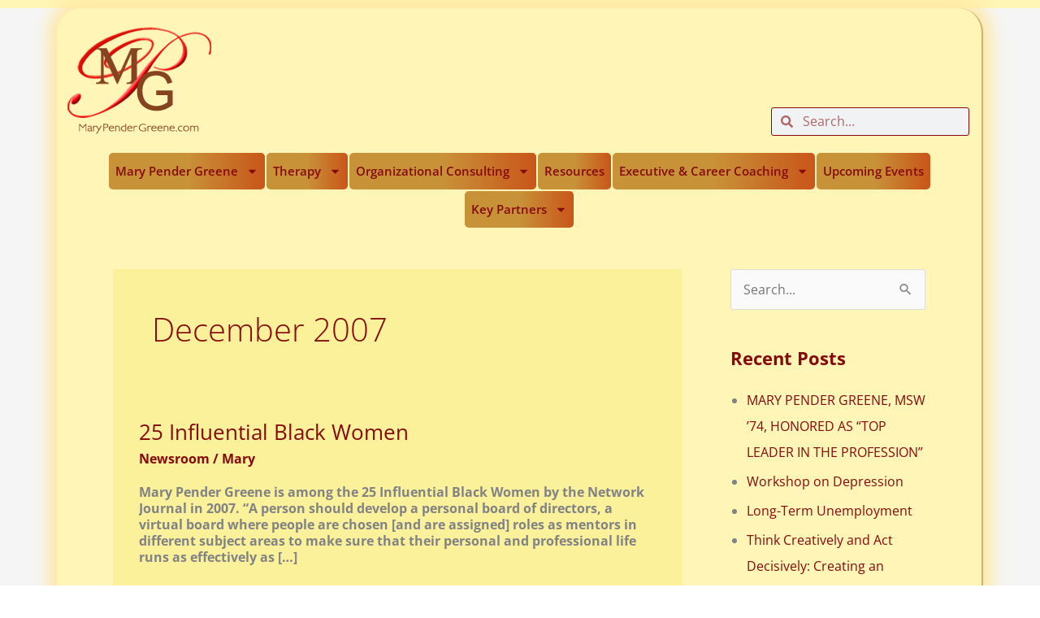

--- FILE ---
content_type: text/html; charset=UTF-8
request_url: https://marypendergreene.com/2007/12/
body_size: 23906
content:
<!DOCTYPE html>
<html lang="en-US">
<head>
<meta charset="UTF-8">
<meta name="viewport" content="width=device-width, initial-scale=1">
	<link rel="profile" href="https://gmpg.org/xfn/11"> 
	<meta name='robots' content='noindex, follow' />

	<!-- This site is optimized with the Yoast SEO plugin v25.1 - https://yoast.com/wordpress/plugins/seo/ -->
	<title>December 2007 - Welcome to Mary Pender Greene, LCSW-R, CGP President and CEO of MPG Consulting</title>
	<meta property="og:locale" content="en_US" />
	<meta property="og:type" content="website" />
	<meta property="og:title" content="December 2007 - Welcome to Mary Pender Greene, LCSW-R, CGP President and CEO of MPG Consulting" />
	<meta property="og:url" content="https://marypendergreene.com/2007/12/" />
	<meta property="og:site_name" content="Welcome to Mary Pender Greene, LCSW-R, CGP President and CEO of MPG Consulting" />
	<meta name="twitter:card" content="summary_large_image" />
	<script type="application/ld+json" class="yoast-schema-graph">{"@context":"https://schema.org","@graph":[{"@type":"CollectionPage","@id":"https://marypendergreene.com/2007/12/","url":"https://marypendergreene.com/2007/12/","name":"December 2007 - Welcome to Mary Pender Greene, LCSW-R, CGP President and CEO of MPG Consulting","isPartOf":{"@id":"https://marypendergreene.com/#website"},"breadcrumb":{"@id":"https://marypendergreene.com/2007/12/#breadcrumb"},"inLanguage":"en-US"},{"@type":"BreadcrumbList","@id":"https://marypendergreene.com/2007/12/#breadcrumb","itemListElement":[{"@type":"ListItem","position":1,"name":"Home","item":"https://marypendergreene.com/"},{"@type":"ListItem","position":2,"name":"Archives for December 2007"}]},{"@type":"WebSite","@id":"https://marypendergreene.com/#website","url":"https://marypendergreene.com/","name":"Welcome to Mary Pender Greene, LCSW-R, CGP President and CEO of MPG Consulting","description":"","publisher":{"@id":"https://marypendergreene.com/#organization"},"potentialAction":[{"@type":"SearchAction","target":{"@type":"EntryPoint","urlTemplate":"https://marypendergreene.com/?s={search_term_string}"},"query-input":{"@type":"PropertyValueSpecification","valueRequired":true,"valueName":"search_term_string"}}],"inLanguage":"en-US"},{"@type":"Organization","@id":"https://marypendergreene.com/#organization","name":"Welcome to Mary Pender Greene, LCSW-R, CGP President and CEO of MPG Consulting","url":"https://marypendergreene.com/","logo":{"@type":"ImageObject","inLanguage":"en-US","@id":"https://marypendergreene.com/#/schema/logo/image/","url":"https://marypendergreene.com/wp-content/uploads/2019/11/MPG_logo.png","contentUrl":"https://marypendergreene.com/wp-content/uploads/2019/11/MPG_logo.png","width":184,"height":137,"caption":"Welcome to Mary Pender Greene, LCSW-R, CGP President and CEO of MPG Consulting"},"image":{"@id":"https://marypendergreene.com/#/schema/logo/image/"}}]}</script>
	<!-- / Yoast SEO plugin. -->


<link rel='dns-prefetch' href='//fonts.googleapis.com' />
<link rel="alternate" type="application/rss+xml" title="Welcome to Mary Pender Greene, LCSW-R, CGP President and CEO of MPG Consulting &raquo; Feed" href="https://marypendergreene.com/feed/" />
<link rel="alternate" type="application/rss+xml" title="Welcome to Mary Pender Greene, LCSW-R, CGP President and CEO of MPG Consulting &raquo; Comments Feed" href="https://marypendergreene.com/comments/feed/" />
<style id='wp-img-auto-sizes-contain-inline-css'>
img:is([sizes=auto i],[sizes^="auto," i]){contain-intrinsic-size:3000px 1500px}
/*# sourceURL=wp-img-auto-sizes-contain-inline-css */
</style>

<link rel='stylesheet' id='wpapp-styles-css' href='https://marypendergreene.com/wp-content/plugins/wordpress-easy-paypal-payment-or-donation-accept-plugin/wpapp-styles.css?ver=5.1.3' media='all' />
<link rel='stylesheet' id='astra-theme-css-css' href='https://marypendergreene.com/wp-content/themes/astra/assets/css/minified/style.min.css?ver=4.12.0' media='all' />
<style id='astra-theme-css-inline-css'>
.ast-no-sidebar .entry-content .alignfull {margin-left: calc( -50vw + 50%);margin-right: calc( -50vw + 50%);max-width: 100vw;width: 100vw;}.ast-no-sidebar .entry-content .alignwide {margin-left: calc(-41vw + 50%);margin-right: calc(-41vw + 50%);max-width: unset;width: unset;}.ast-no-sidebar .entry-content .alignfull .alignfull,.ast-no-sidebar .entry-content .alignfull .alignwide,.ast-no-sidebar .entry-content .alignwide .alignfull,.ast-no-sidebar .entry-content .alignwide .alignwide,.ast-no-sidebar .entry-content .wp-block-column .alignfull,.ast-no-sidebar .entry-content .wp-block-column .alignwide{width: 100%;margin-left: auto;margin-right: auto;}.wp-block-gallery,.blocks-gallery-grid {margin: 0;}.wp-block-separator {max-width: 100px;}.wp-block-separator.is-style-wide,.wp-block-separator.is-style-dots {max-width: none;}.entry-content .has-2-columns .wp-block-column:first-child {padding-right: 10px;}.entry-content .has-2-columns .wp-block-column:last-child {padding-left: 10px;}@media (max-width: 782px) {.entry-content .wp-block-columns .wp-block-column {flex-basis: 100%;}.entry-content .has-2-columns .wp-block-column:first-child {padding-right: 0;}.entry-content .has-2-columns .wp-block-column:last-child {padding-left: 0;}}body .entry-content .wp-block-latest-posts {margin-left: 0;}body .entry-content .wp-block-latest-posts li {list-style: none;}.ast-no-sidebar .ast-container .entry-content .wp-block-latest-posts {margin-left: 0;}.ast-header-break-point .entry-content .alignwide {margin-left: auto;margin-right: auto;}.entry-content .blocks-gallery-item img {margin-bottom: auto;}.wp-block-pullquote {border-top: 4px solid #555d66;border-bottom: 4px solid #555d66;color: #40464d;}:root{--ast-post-nav-space:0;--ast-container-default-xlg-padding:6.67em;--ast-container-default-lg-padding:5.67em;--ast-container-default-slg-padding:4.34em;--ast-container-default-md-padding:3.34em;--ast-container-default-sm-padding:6.67em;--ast-container-default-xs-padding:2.4em;--ast-container-default-xxs-padding:1.4em;--ast-code-block-background:#EEEEEE;--ast-comment-inputs-background:#FAFAFA;--ast-normal-container-width:1000px;--ast-narrow-container-width:750px;--ast-blog-title-font-weight:normal;--ast-blog-meta-weight:inherit;--ast-global-color-primary:var(--ast-global-color-5);--ast-global-color-secondary:var(--ast-global-color-4);--ast-global-color-alternate-background:var(--ast-global-color-7);--ast-global-color-subtle-background:var(--ast-global-color-6);--ast-bg-style-guide:var( --ast-global-color-secondary,--ast-global-color-5 );--ast-shadow-style-guide:0px 0px 4px 0 #00000057;--ast-global-dark-bg-style:#fff;--ast-global-dark-lfs:#fbfbfb;--ast-widget-bg-color:#fafafa;--ast-wc-container-head-bg-color:#fbfbfb;--ast-title-layout-bg:#eeeeee;--ast-search-border-color:#e7e7e7;--ast-lifter-hover-bg:#e6e6e6;--ast-gallery-block-color:#000;--srfm-color-input-label:var(--ast-global-color-2);}html{font-size:100%;}a,.page-title{color:#860a0c;}a:hover,a:focus{color:#ff0000;}body,button,input,select,textarea,.ast-button,.ast-custom-button{font-family:'Open Sans',sans-serif;font-weight:400;font-size:16px;font-size:1rem;line-height:var(--ast-body-line-height,1.5em);}blockquote{color:#3b0000;}.ast-site-identity .site-title a{color:var(--ast-global-color-2);}.site-title{font-size:35px;font-size:2.1875rem;display:block;}.site-header .site-description{font-size:15px;font-size:0.9375rem;display:none;}.entry-title{font-size:26px;font-size:1.625rem;}.archive .ast-article-post .ast-article-inner,.blog .ast-article-post .ast-article-inner,.archive .ast-article-post .ast-article-inner:hover,.blog .ast-article-post .ast-article-inner:hover{overflow:hidden;}h1,.entry-content :where(h1){font-size:36px;font-size:2.25rem;line-height:1.4em;}h2,.entry-content :where(h2){font-size:32px;font-size:2rem;line-height:1.3em;}h3,.entry-content :where(h3){font-size:24px;font-size:1.5rem;line-height:1.3em;}h4,.entry-content :where(h4){font-size:24px;font-size:1.5rem;line-height:1.2em;}h5,.entry-content :where(h5){font-size:20px;font-size:1.25rem;line-height:1.2em;}h6,.entry-content :where(h6){font-size:16px;font-size:1rem;line-height:1.25em;}::selection{background-color:#860a0c;color:#ffffff;}body,h1,h2,h3,h4,h5,h6,.entry-title a,.entry-content :where(h1,h2,h3,h4,h5,h6){color:#860a0c;}.tagcloud a:hover,.tagcloud a:focus,.tagcloud a.current-item{color:#ffffff;border-color:#860a0c;background-color:#860a0c;}input:focus,input[type="text"]:focus,input[type="email"]:focus,input[type="url"]:focus,input[type="password"]:focus,input[type="reset"]:focus,input[type="search"]:focus,textarea:focus{border-color:#860a0c;}input[type="radio"]:checked,input[type=reset],input[type="checkbox"]:checked,input[type="checkbox"]:hover:checked,input[type="checkbox"]:focus:checked,input[type=range]::-webkit-slider-thumb{border-color:#860a0c;background-color:#860a0c;box-shadow:none;}.site-footer a:hover + .post-count,.site-footer a:focus + .post-count{background:#860a0c;border-color:#860a0c;}.single .nav-links .nav-previous,.single .nav-links .nav-next{color:#860a0c;}.entry-meta,.entry-meta *{line-height:1.45;color:#860a0c;}.entry-meta a:not(.ast-button):hover,.entry-meta a:not(.ast-button):hover *,.entry-meta a:not(.ast-button):focus,.entry-meta a:not(.ast-button):focus *,.page-links > .page-link,.page-links .page-link:hover,.post-navigation a:hover{color:#ff0000;}#cat option,.secondary .calendar_wrap thead a,.secondary .calendar_wrap thead a:visited{color:#860a0c;}.secondary .calendar_wrap #today,.ast-progress-val span{background:#860a0c;}.secondary a:hover + .post-count,.secondary a:focus + .post-count{background:#860a0c;border-color:#860a0c;}.calendar_wrap #today > a{color:#ffffff;}.page-links .page-link,.single .post-navigation a{color:#860a0c;}.ast-search-menu-icon .search-form button.search-submit{padding:0 4px;}.ast-search-menu-icon form.search-form{padding-right:0;}.ast-header-search .ast-search-menu-icon.ast-dropdown-active .search-form,.ast-header-search .ast-search-menu-icon.ast-dropdown-active .search-field:focus{transition:all 0.2s;}.search-form input.search-field:focus{outline:none;}.widget-title,.widget .wp-block-heading{font-size:22px;font-size:1.375rem;color:#860a0c;}#secondary,#secondary button,#secondary input,#secondary select,#secondary textarea{font-size:16px;font-size:1rem;}.ast-search-menu-icon.slide-search a:focus-visible:focus-visible,.astra-search-icon:focus-visible,#close:focus-visible,a:focus-visible,.ast-menu-toggle:focus-visible,.site .skip-link:focus-visible,.wp-block-loginout input:focus-visible,.wp-block-search.wp-block-search__button-inside .wp-block-search__inside-wrapper,.ast-header-navigation-arrow:focus-visible,.ast-orders-table__row .ast-orders-table__cell:focus-visible,a#ast-apply-coupon:focus-visible,#ast-apply-coupon:focus-visible,#close:focus-visible,.button.search-submit:focus-visible,#search_submit:focus,.normal-search:focus-visible,.ast-header-account-wrap:focus-visible,.astra-cart-drawer-close:focus,.ast-single-variation:focus,.ast-button:focus,.ast-builder-button-wrap:has(.ast-custom-button-link:focus),.ast-builder-button-wrap .ast-custom-button-link:focus{outline-style:dotted;outline-color:inherit;outline-width:thin;}input:focus,input[type="text"]:focus,input[type="email"]:focus,input[type="url"]:focus,input[type="password"]:focus,input[type="reset"]:focus,input[type="search"]:focus,input[type="number"]:focus,textarea:focus,.wp-block-search__input:focus,[data-section="section-header-mobile-trigger"] .ast-button-wrap .ast-mobile-menu-trigger-minimal:focus,.ast-mobile-popup-drawer.active .menu-toggle-close:focus,#ast-scroll-top:focus,#coupon_code:focus,#ast-coupon-code:focus{border-style:dotted;border-color:inherit;border-width:thin;}input{outline:none;}.main-header-menu .menu-link,.ast-header-custom-item a{color:#860a0c;}.main-header-menu .menu-item:hover > .menu-link,.main-header-menu .menu-item:hover > .ast-menu-toggle,.main-header-menu .ast-masthead-custom-menu-items a:hover,.main-header-menu .menu-item.focus > .menu-link,.main-header-menu .menu-item.focus > .ast-menu-toggle,.main-header-menu .current-menu-item > .menu-link,.main-header-menu .current-menu-ancestor > .menu-link,.main-header-menu .current-menu-item > .ast-menu-toggle,.main-header-menu .current-menu-ancestor > .ast-menu-toggle{color:#860a0c;}.header-main-layout-3 .ast-main-header-bar-alignment{margin-right:auto;}.header-main-layout-2 .site-header-section-left .ast-site-identity{text-align:left;}.ast-logo-title-inline .site-logo-img{padding-right:1em;}.site-logo-img img{ transition:all 0.2s linear;}body .ast-oembed-container *{position:absolute;top:0;width:100%;height:100%;left:0;}body .wp-block-embed-pocket-casts .ast-oembed-container *{position:unset;}.ast-header-break-point .ast-mobile-menu-buttons-minimal.menu-toggle{background:transparent;color:#860a0c;}.ast-header-break-point .ast-mobile-menu-buttons-outline.menu-toggle{background:transparent;border:1px solid #860a0c;color:#860a0c;}.ast-header-break-point .ast-mobile-menu-buttons-fill.menu-toggle{background:#860a0c;}.ast-single-post-featured-section + article {margin-top: 2em;}.site-content .ast-single-post-featured-section img {width: 100%;overflow: hidden;object-fit: cover;}.site > .ast-single-related-posts-container {margin-top: 0;}@media (min-width: 769px) {.ast-desktop .ast-container--narrow {max-width: var(--ast-narrow-container-width);margin: 0 auto;}}#secondary {margin: 4em 0 2.5em;word-break: break-word;line-height: 2;}#secondary li {margin-bottom: 0.25em;}#secondary li:last-child {margin-bottom: 0;}@media (max-width: 768px) {.js_active .ast-plain-container.ast-single-post #secondary {margin-top: 1.5em;}}.ast-separate-container.ast-two-container #secondary .widget {background-color: #fff;padding: 2em;margin-bottom: 2em;}@media (min-width: 993px) {.ast-left-sidebar #secondary {padding-right: 60px;}.ast-right-sidebar #secondary {padding-left: 60px;}}@media (max-width: 993px) {.ast-right-sidebar #secondary {padding-left: 30px;}.ast-left-sidebar #secondary {padding-right: 30px;}}.footer-adv .footer-adv-overlay{border-top-style:solid;border-top-color:#7a7a7a;}.wp-block-buttons.aligncenter{justify-content:center;}@media (max-width:782px){.entry-content .wp-block-columns .wp-block-column{margin-left:0px;}}.wp-block-image.aligncenter{margin-left:auto;margin-right:auto;}.wp-block-table.aligncenter{margin-left:auto;margin-right:auto;}.wp-block-buttons .wp-block-button.is-style-outline .wp-block-button__link.wp-element-button,.ast-outline-button,.wp-block-uagb-buttons-child .uagb-buttons-repeater.ast-outline-button{border-top-width:2px;border-right-width:2px;border-bottom-width:2px;border-left-width:2px;font-family:inherit;font-weight:inherit;line-height:1em;}.wp-block-button .wp-block-button__link.wp-element-button.is-style-outline:not(.has-background),.wp-block-button.is-style-outline>.wp-block-button__link.wp-element-button:not(.has-background),.ast-outline-button{background-color:transparent;}.entry-content[data-ast-blocks-layout] > figure{margin-bottom:1em;}.elementor-widget-container .elementor-loop-container .e-loop-item[data-elementor-type="loop-item"]{width:100%;}@media (max-width:768px){.ast-left-sidebar #content > .ast-container{display:flex;flex-direction:column-reverse;width:100%;}.ast-separate-container .ast-article-post,.ast-separate-container .ast-article-single{padding:1.5em 2.14em;}.ast-author-box img.avatar{margin:20px 0 0 0;}}@media (max-width:768px){#secondary.secondary{padding-top:0;}.ast-separate-container.ast-right-sidebar #secondary{padding-left:1em;padding-right:1em;}.ast-separate-container.ast-two-container #secondary{padding-left:0;padding-right:0;}.ast-page-builder-template .entry-header #secondary,.ast-page-builder-template #secondary{margin-top:1.5em;}}@media (max-width:768px){.ast-right-sidebar #primary{padding-right:0;}.ast-page-builder-template.ast-left-sidebar #secondary,.ast-page-builder-template.ast-right-sidebar #secondary{padding-right:20px;padding-left:20px;}.ast-right-sidebar #secondary,.ast-left-sidebar #primary{padding-left:0;}.ast-left-sidebar #secondary{padding-right:0;}}@media (min-width:769px){.ast-separate-container.ast-right-sidebar #primary,.ast-separate-container.ast-left-sidebar #primary{border:0;}.search-no-results.ast-separate-container #primary{margin-bottom:4em;}}@media (min-width:769px){.ast-right-sidebar #primary{border-right:1px solid var(--ast-border-color);}.ast-left-sidebar #primary{border-left:1px solid var(--ast-border-color);}.ast-right-sidebar #secondary{border-left:1px solid var(--ast-border-color);margin-left:-1px;}.ast-left-sidebar #secondary{border-right:1px solid var(--ast-border-color);margin-right:-1px;}.ast-separate-container.ast-two-container.ast-right-sidebar #secondary{padding-left:30px;padding-right:0;}.ast-separate-container.ast-two-container.ast-left-sidebar #secondary{padding-right:30px;padding-left:0;}.ast-separate-container.ast-right-sidebar #secondary,.ast-separate-container.ast-left-sidebar #secondary{border:0;margin-left:auto;margin-right:auto;}.ast-separate-container.ast-two-container #secondary .widget:last-child{margin-bottom:0;}}.menu-toggle,button,.ast-button,.ast-custom-button,.button,input#submit,input[type="button"],input[type="submit"],input[type="reset"]{color:#ffffff;border-color:#860a0c;background-color:#860a0c;padding-top:10px;padding-right:40px;padding-bottom:10px;padding-left:40px;font-family:inherit;font-weight:inherit;}button:focus,.menu-toggle:hover,button:hover,.ast-button:hover,.ast-custom-button:hover .button:hover,.ast-custom-button:hover,input[type=reset]:hover,input[type=reset]:focus,input#submit:hover,input#submit:focus,input[type="button"]:hover,input[type="button"]:focus,input[type="submit"]:hover,input[type="submit"]:focus{color:#ffffff;background-color:#ff0000;border-color:#ff0000;}@media (max-width:768px){.ast-mobile-header-stack .main-header-bar .ast-search-menu-icon{display:inline-block;}.ast-header-break-point.ast-header-custom-item-outside .ast-mobile-header-stack .main-header-bar .ast-search-icon{margin:0;}.ast-comment-avatar-wrap img{max-width:2.5em;}.ast-comment-meta{padding:0 1.8888em 1.3333em;}.ast-separate-container .ast-comment-list li.depth-1{padding:1.5em 2.14em;}.ast-separate-container .comment-respond{padding:2em 2.14em;}}@media (min-width:544px){.ast-container{max-width:100%;}}@media (max-width:544px){.ast-separate-container .ast-article-post,.ast-separate-container .ast-article-single,.ast-separate-container .comments-title,.ast-separate-container .ast-archive-description{padding:1.5em 1em;}.ast-separate-container #content .ast-container{padding-left:0.54em;padding-right:0.54em;}.ast-separate-container .ast-comment-list .bypostauthor{padding:.5em;}.ast-search-menu-icon.ast-dropdown-active .search-field{width:170px;}.ast-separate-container #secondary{padding-top:0;}.ast-separate-container.ast-two-container #secondary .widget{margin-bottom:1.5em;padding-left:1em;padding-right:1em;}.site-branding img,.site-header .site-logo-img .custom-logo-link img{max-width:100%;}} #ast-mobile-header .ast-site-header-cart-li a{pointer-events:none;}.entry-content > .wp-block-group,.entry-content > .wp-block-media-text,.entry-content > .wp-block-cover,.entry-content > .wp-block-columns{max-width:58em;width:calc(100% - 4em);margin-left:auto;margin-right:auto;}.entry-content [class*="__inner-container"] > .alignfull{max-width:100%;margin-left:0;margin-right:0;}.entry-content [class*="__inner-container"] > *:not(.alignwide):not(.alignfull):not(.alignleft):not(.alignright){margin-left:auto;margin-right:auto;}.entry-content [class*="__inner-container"] > *:not(.alignwide):not(p):not(.alignfull):not(.alignleft):not(.alignright):not(.is-style-wide):not(iframe){max-width:50rem;width:100%;}@media (min-width:768px){.entry-content > .wp-block-group.alignwide.has-background,.entry-content > .wp-block-group.alignfull.has-background,.entry-content > .wp-block-cover.alignwide,.entry-content > .wp-block-cover.alignfull,.entry-content > .wp-block-columns.has-background.alignwide,.entry-content > .wp-block-columns.has-background.alignfull{margin-top:0;margin-bottom:0;padding:6em 4em;}.entry-content > .wp-block-columns.has-background{margin-bottom:0;}}@media (min-width:1200px){.entry-content .alignfull p{max-width:1000px;}.entry-content .alignfull{max-width:100%;width:100%;}.ast-page-builder-template .entry-content .alignwide,.entry-content [class*="__inner-container"] > .alignwide{max-width:1000px;margin-left:0;margin-right:0;}.entry-content .alignfull [class*="__inner-container"] > .alignwide{max-width:80rem;}}@media (min-width:545px){.site-main .entry-content > .alignwide{margin:0 auto;}.wp-block-group.has-background,.entry-content > .wp-block-cover,.entry-content > .wp-block-columns.has-background{padding:4em;margin-top:0;margin-bottom:0;}.entry-content .wp-block-media-text.alignfull .wp-block-media-text__content,.entry-content .wp-block-media-text.has-background .wp-block-media-text__content{padding:0 8%;}}@media (max-width:768px){.site-title{display:block;}.site-header .site-description{display:none;}h1,.entry-content :where(h1){font-size:30px;}h2,.entry-content :where(h2){font-size:25px;}h3,.entry-content :where(h3){font-size:20px;}}@media (max-width:544px){.site-title{display:block;}.site-header .site-description{display:none;}h1,.entry-content :where(h1){font-size:30px;}h2,.entry-content :where(h2){font-size:25px;}h3,.entry-content :where(h3){font-size:20px;}}@media (max-width:768px){html{font-size:91.2%;}}@media (max-width:544px){html{font-size:91.2%;}}@media (min-width:769px){.ast-container{max-width:1040px;}}@font-face {font-family: "Astra";src: url(https://marypendergreene.com/wp-content/themes/astra/assets/fonts/astra.woff) format("woff"),url(https://marypendergreene.com/wp-content/themes/astra/assets/fonts/astra.ttf) format("truetype"),url(https://marypendergreene.com/wp-content/themes/astra/assets/fonts/astra.svg#astra) format("svg");font-weight: normal;font-style: normal;font-display: fallback;}@media (max-width:921px) {.main-header-bar .main-header-bar-navigation{display:none;}}.ast-blog-layout-classic-grid .ast-article-inner{box-shadow:0px 6px 15px -2px rgba(16,24,40,0.05);}.ast-separate-container .ast-blog-layout-classic-grid .ast-article-inner,.ast-plain-container .ast-blog-layout-classic-grid .ast-article-inner{height:100%;}.ast-blog-layout-6-grid .ast-blog-featured-section:before { content: ""; }.cat-links.badge a,.tags-links.badge a {padding: 4px 8px;border-radius: 3px;font-weight: 400;}.cat-links.underline a,.tags-links.underline a{text-decoration: underline;}.ast-desktop .main-header-menu.submenu-with-border .sub-menu,.ast-desktop .main-header-menu.submenu-with-border .astra-full-megamenu-wrapper{border-color:#860a0c;}.ast-desktop .main-header-menu.submenu-with-border .sub-menu{border-top-width:2px;border-style:solid;}.ast-desktop .main-header-menu.submenu-with-border .sub-menu .sub-menu{top:-2px;}.ast-desktop .main-header-menu.submenu-with-border .sub-menu .menu-link,.ast-desktop .main-header-menu.submenu-with-border .children .menu-link{border-bottom-width:0px;border-style:solid;border-color:#eaeaea;}@media (min-width:769px){.main-header-menu .sub-menu .menu-item.ast-left-align-sub-menu:hover > .sub-menu,.main-header-menu .sub-menu .menu-item.ast-left-align-sub-menu.focus > .sub-menu{margin-left:-0px;}}.ast-small-footer{border-top-style:solid;border-top-width:1px;border-top-color:#7a7a7a;}.ast-small-footer-wrap{text-align:center;}.site .comments-area{padding-bottom:3em;}.ast-header-break-point.ast-header-custom-item-inside .main-header-bar .main-header-bar-navigation .ast-search-icon {display: none;}.ast-header-break-point.ast-header-custom-item-inside .main-header-bar .ast-search-menu-icon .search-form {padding: 0;display: block;overflow: hidden;}.ast-header-break-point .ast-header-custom-item .widget:last-child {margin-bottom: 1em;}.ast-header-custom-item .widget {margin: 0.5em;display: inline-block;vertical-align: middle;}.ast-header-custom-item .widget p {margin-bottom: 0;}.ast-header-custom-item .widget li {width: auto;}.ast-header-custom-item-inside .button-custom-menu-item .menu-link {display: none;}.ast-header-custom-item-inside.ast-header-break-point .button-custom-menu-item .ast-custom-button-link {display: none;}.ast-header-custom-item-inside.ast-header-break-point .button-custom-menu-item .menu-link {display: block;}.ast-header-break-point.ast-header-custom-item-outside .main-header-bar .ast-search-icon {margin-right: 1em;}.ast-header-break-point.ast-header-custom-item-inside .main-header-bar .ast-search-menu-icon .search-field,.ast-header-break-point.ast-header-custom-item-inside .main-header-bar .ast-search-menu-icon.ast-inline-search .search-field {width: 100%;padding-right: 5.5em;}.ast-header-break-point.ast-header-custom-item-inside .main-header-bar .ast-search-menu-icon .search-submit {display: block;position: absolute;height: 100%;top: 0;right: 0;padding: 0 1em;border-radius: 0;}.ast-header-break-point .ast-header-custom-item .ast-masthead-custom-menu-items {padding-left: 20px;padding-right: 20px;margin-bottom: 1em;margin-top: 1em;}.ast-header-custom-item-inside.ast-header-break-point .button-custom-menu-item {padding-left: 0;padding-right: 0;margin-top: 0;margin-bottom: 0;}.astra-icon-down_arrow::after {content: "\e900";font-family: Astra;}.astra-icon-close::after {content: "\e5cd";font-family: Astra;}.astra-icon-drag_handle::after {content: "\e25d";font-family: Astra;}.astra-icon-format_align_justify::after {content: "\e235";font-family: Astra;}.astra-icon-menu::after {content: "\e5d2";font-family: Astra;}.astra-icon-reorder::after {content: "\e8fe";font-family: Astra;}.astra-icon-search::after {content: "\e8b6";font-family: Astra;}.astra-icon-zoom_in::after {content: "\e56b";font-family: Astra;}.astra-icon-check-circle::after {content: "\e901";font-family: Astra;}.astra-icon-shopping-cart::after {content: "\f07a";font-family: Astra;}.astra-icon-shopping-bag::after {content: "\f290";font-family: Astra;}.astra-icon-shopping-basket::after {content: "\f291";font-family: Astra;}.astra-icon-circle-o::after {content: "\e903";font-family: Astra;}.astra-icon-certificate::after {content: "\e902";font-family: Astra;}.wp-block-file {display: flex;align-items: center;flex-wrap: wrap;justify-content: space-between;}.wp-block-pullquote {border: none;}.wp-block-pullquote blockquote::before {content: "\201D";font-family: "Helvetica",sans-serif;display: flex;transform: rotate( 180deg );font-size: 6rem;font-style: normal;line-height: 1;font-weight: bold;align-items: center;justify-content: center;}.has-text-align-right > blockquote::before {justify-content: flex-start;}.has-text-align-left > blockquote::before {justify-content: flex-end;}figure.wp-block-pullquote.is-style-solid-color blockquote {max-width: 100%;text-align: inherit;}blockquote {padding: 0 1.2em 1.2em;}.wp-block-button__link {border: 2px solid currentColor;}body .wp-block-file .wp-block-file__button {text-decoration: none;}ul.wp-block-categories-list.wp-block-categories,ul.wp-block-archives-list.wp-block-archives {list-style-type: none;}ul,ol {margin-left: 20px;}figure.alignright figcaption {text-align: right;}:root .has-ast-global-color-0-color{color:var(--ast-global-color-0);}:root .has-ast-global-color-0-background-color{background-color:var(--ast-global-color-0);}:root .wp-block-button .has-ast-global-color-0-color{color:var(--ast-global-color-0);}:root .wp-block-button .has-ast-global-color-0-background-color{background-color:var(--ast-global-color-0);}:root .has-ast-global-color-1-color{color:var(--ast-global-color-1);}:root .has-ast-global-color-1-background-color{background-color:var(--ast-global-color-1);}:root .wp-block-button .has-ast-global-color-1-color{color:var(--ast-global-color-1);}:root .wp-block-button .has-ast-global-color-1-background-color{background-color:var(--ast-global-color-1);}:root .has-ast-global-color-2-color{color:var(--ast-global-color-2);}:root .has-ast-global-color-2-background-color{background-color:var(--ast-global-color-2);}:root .wp-block-button .has-ast-global-color-2-color{color:var(--ast-global-color-2);}:root .wp-block-button .has-ast-global-color-2-background-color{background-color:var(--ast-global-color-2);}:root .has-ast-global-color-3-color{color:var(--ast-global-color-3);}:root .has-ast-global-color-3-background-color{background-color:var(--ast-global-color-3);}:root .wp-block-button .has-ast-global-color-3-color{color:var(--ast-global-color-3);}:root .wp-block-button .has-ast-global-color-3-background-color{background-color:var(--ast-global-color-3);}:root .has-ast-global-color-4-color{color:var(--ast-global-color-4);}:root .has-ast-global-color-4-background-color{background-color:var(--ast-global-color-4);}:root .wp-block-button .has-ast-global-color-4-color{color:var(--ast-global-color-4);}:root .wp-block-button .has-ast-global-color-4-background-color{background-color:var(--ast-global-color-4);}:root .has-ast-global-color-5-color{color:var(--ast-global-color-5);}:root .has-ast-global-color-5-background-color{background-color:var(--ast-global-color-5);}:root .wp-block-button .has-ast-global-color-5-color{color:var(--ast-global-color-5);}:root .wp-block-button .has-ast-global-color-5-background-color{background-color:var(--ast-global-color-5);}:root .has-ast-global-color-6-color{color:var(--ast-global-color-6);}:root .has-ast-global-color-6-background-color{background-color:var(--ast-global-color-6);}:root .wp-block-button .has-ast-global-color-6-color{color:var(--ast-global-color-6);}:root .wp-block-button .has-ast-global-color-6-background-color{background-color:var(--ast-global-color-6);}:root .has-ast-global-color-7-color{color:var(--ast-global-color-7);}:root .has-ast-global-color-7-background-color{background-color:var(--ast-global-color-7);}:root .wp-block-button .has-ast-global-color-7-color{color:var(--ast-global-color-7);}:root .wp-block-button .has-ast-global-color-7-background-color{background-color:var(--ast-global-color-7);}:root .has-ast-global-color-8-color{color:var(--ast-global-color-8);}:root .has-ast-global-color-8-background-color{background-color:var(--ast-global-color-8);}:root .wp-block-button .has-ast-global-color-8-color{color:var(--ast-global-color-8);}:root .wp-block-button .has-ast-global-color-8-background-color{background-color:var(--ast-global-color-8);}:root{--ast-global-color-0:#860a0c;--ast-global-color-1:#3a3a3a;--ast-global-color-2:#3a3a3a;--ast-global-color-3:#4B4F58;--ast-global-color-4:#F5F5F5;--ast-global-color-5:#FFFFFF;--ast-global-color-6:#F2F5F7;--ast-global-color-7:#424242;--ast-global-color-8:#000000;}:root {--ast-border-color : #dddddd;}.ast-archive-entry-banner {-js-display: flex;display: flex;flex-direction: column;justify-content: center;text-align: center;position: relative;background: var(--ast-title-layout-bg);}.ast-archive-entry-banner[data-banner-width-type="custom"] {margin: 0 auto;width: 100%;}.ast-archive-entry-banner[data-banner-layout="layout-1"] {background: inherit;padding: 20px 0;text-align: left;}body.archive .ast-archive-description{max-width:1000px;width:100%;text-align:left;padding-top:3em;padding-right:3em;padding-bottom:3em;padding-left:3em;}body.archive .ast-archive-description .ast-archive-title,body.archive .ast-archive-description .ast-archive-title *{font-size:40px;font-size:2.5rem;text-transform:capitalize;}body.archive .ast-archive-description > *:not(:last-child){margin-bottom:10px;}@media (max-width:768px){body.archive .ast-archive-description{text-align:left;}}@media (max-width:544px){body.archive .ast-archive-description{text-align:left;}}.ast-breadcrumbs .trail-browse,.ast-breadcrumbs .trail-items,.ast-breadcrumbs .trail-items li{display:inline-block;margin:0;padding:0;border:none;background:inherit;text-indent:0;text-decoration:none;}.ast-breadcrumbs .trail-browse{font-size:inherit;font-style:inherit;font-weight:inherit;color:inherit;}.ast-breadcrumbs .trail-items{list-style:none;}.trail-items li::after{padding:0 0.3em;content:"\00bb";}.trail-items li:last-of-type::after{display:none;}h1,h2,h3,h4,h5,h6,.entry-content :where(h1,h2,h3,h4,h5,h6){color:#860a0c;}.elementor-posts-container [CLASS*="ast-width-"]{width:100%;}.elementor-template-full-width .ast-container{display:block;}.elementor-screen-only,.screen-reader-text,.screen-reader-text span,.ui-helper-hidden-accessible{top:0 !important;}@media (max-width:544px){.elementor-element .elementor-wc-products .woocommerce[class*="columns-"] ul.products li.product{width:auto;margin:0;}.elementor-element .woocommerce .woocommerce-result-count{float:none;}}.ast-header-break-point .main-header-bar{border-bottom-width:1px;}@media (min-width:769px){.main-header-bar{border-bottom-width:1px;}}@media (min-width:769px){#primary{width:70%;}#secondary{width:30%;}}.main-header-menu .menu-item, #astra-footer-menu .menu-item, .main-header-bar .ast-masthead-custom-menu-items{-js-display:flex;display:flex;-webkit-box-pack:center;-webkit-justify-content:center;-moz-box-pack:center;-ms-flex-pack:center;justify-content:center;-webkit-box-orient:vertical;-webkit-box-direction:normal;-webkit-flex-direction:column;-moz-box-orient:vertical;-moz-box-direction:normal;-ms-flex-direction:column;flex-direction:column;}.main-header-menu > .menu-item > .menu-link, #astra-footer-menu > .menu-item > .menu-link{height:100%;-webkit-box-align:center;-webkit-align-items:center;-moz-box-align:center;-ms-flex-align:center;align-items:center;-js-display:flex;display:flex;}.ast-primary-menu-disabled .main-header-bar .ast-masthead-custom-menu-items{flex:unset;}.main-header-menu .sub-menu .menu-item.menu-item-has-children > .menu-link:after{position:absolute;right:1em;top:50%;transform:translate(0,-50%) rotate(270deg);}.ast-header-break-point .main-header-bar .main-header-bar-navigation .page_item_has_children > .ast-menu-toggle::before, .ast-header-break-point .main-header-bar .main-header-bar-navigation .menu-item-has-children > .ast-menu-toggle::before, .ast-mobile-popup-drawer .main-header-bar-navigation .menu-item-has-children>.ast-menu-toggle::before, .ast-header-break-point .ast-mobile-header-wrap .main-header-bar-navigation .menu-item-has-children > .ast-menu-toggle::before{font-weight:bold;content:"\e900";font-family:Astra;text-decoration:inherit;display:inline-block;}.ast-header-break-point .main-navigation ul.sub-menu .menu-item .menu-link:before{content:"\e900";font-family:Astra;font-size:.65em;text-decoration:inherit;display:inline-block;transform:translate(0, -2px) rotateZ(270deg);margin-right:5px;}.widget_search .search-form:after{font-family:Astra;font-size:1.2em;font-weight:normal;content:"\e8b6";position:absolute;top:50%;right:15px;transform:translate(0, -50%);}.astra-search-icon::before{content:"\e8b6";font-family:Astra;font-style:normal;font-weight:normal;text-decoration:inherit;text-align:center;-webkit-font-smoothing:antialiased;-moz-osx-font-smoothing:grayscale;z-index:3;}.main-header-bar .main-header-bar-navigation .page_item_has_children > a:after, .main-header-bar .main-header-bar-navigation .menu-item-has-children > a:after, .menu-item-has-children .ast-header-navigation-arrow:after{content:"\e900";display:inline-block;font-family:Astra;font-size:.6rem;font-weight:bold;text-rendering:auto;-webkit-font-smoothing:antialiased;-moz-osx-font-smoothing:grayscale;margin-left:10px;line-height:normal;}.menu-item-has-children .sub-menu .ast-header-navigation-arrow:after{margin-left:0;}.ast-mobile-popup-drawer .main-header-bar-navigation .ast-submenu-expanded>.ast-menu-toggle::before{transform:rotateX(180deg);}.ast-header-break-point .main-header-bar-navigation .menu-item-has-children > .menu-link:after{display:none;}@media (min-width:769px){.ast-builder-menu .main-navigation > ul > li:last-child a{margin-right:0;}}.ast-separate-container .ast-article-inner{background-color:transparent;background-image:none;}.ast-separate-container .ast-article-post{background-color:#fbf19a;background-image:none;}@media (max-width:768px){.ast-separate-container .ast-article-post{background-color:#fff5b4;background-image:none;}}@media (max-width:544px){.ast-separate-container .ast-article-post{background-color:#fff5b4;background-image:none;}}.ast-separate-container .ast-article-single:not(.ast-related-post), .ast-separate-container .error-404, .ast-separate-container .no-results, .single.ast-separate-container  .ast-author-meta, .ast-separate-container .related-posts-title-wrapper, .ast-separate-container .comments-count-wrapper, .ast-box-layout.ast-plain-container .site-content, .ast-padded-layout.ast-plain-container .site-content, .ast-separate-container .ast-archive-description, .ast-separate-container .comments-area .comment-respond, .ast-separate-container .comments-area .ast-comment-list li, .ast-separate-container .comments-area .comments-title{background-color:#fbf19a;background-image:none;}@media (max-width:768px){.ast-separate-container .ast-article-single:not(.ast-related-post), .ast-separate-container .error-404, .ast-separate-container .no-results, .single.ast-separate-container  .ast-author-meta, .ast-separate-container .related-posts-title-wrapper, .ast-separate-container .comments-count-wrapper, .ast-box-layout.ast-plain-container .site-content, .ast-padded-layout.ast-plain-container .site-content, .ast-separate-container .ast-archive-description{background-color:#fff5b4;background-image:none;}}@media (max-width:544px){.ast-separate-container .ast-article-single:not(.ast-related-post), .ast-separate-container .error-404, .ast-separate-container .no-results, .single.ast-separate-container  .ast-author-meta, .ast-separate-container .related-posts-title-wrapper, .ast-separate-container .comments-count-wrapper, .ast-box-layout.ast-plain-container .site-content, .ast-padded-layout.ast-plain-container .site-content, .ast-separate-container .ast-archive-description{background-color:#fff5b4;background-image:none;}}.ast-separate-container.ast-two-container #secondary .widget{background-color:#fbf19a;background-image:none;}@media (max-width:768px){.ast-separate-container.ast-two-container #secondary .widget{background-color:#fff5b4;background-image:none;}}@media (max-width:544px){.ast-separate-container.ast-two-container #secondary .widget{background-color:#fff5b4;background-image:none;}}:root{--e-global-color-astglobalcolor0:#860a0c;--e-global-color-astglobalcolor1:#3a3a3a;--e-global-color-astglobalcolor2:#3a3a3a;--e-global-color-astglobalcolor3:#4B4F58;--e-global-color-astglobalcolor4:#F5F5F5;--e-global-color-astglobalcolor5:#FFFFFF;--e-global-color-astglobalcolor6:#F2F5F7;--e-global-color-astglobalcolor7:#424242;--e-global-color-astglobalcolor8:#000000;}
/*# sourceURL=astra-theme-css-inline-css */
</style>
<link rel='stylesheet' id='astra-google-fonts-css' href='https://fonts.googleapis.com/css?family=Open+Sans%3A400%2C&#038;display=fallback&#038;ver=4.12.0' media='all' />
<style id='wp-emoji-styles-inline-css'>

	img.wp-smiley, img.emoji {
		display: inline !important;
		border: none !important;
		box-shadow: none !important;
		height: 1em !important;
		width: 1em !important;
		margin: 0 0.07em !important;
		vertical-align: -0.1em !important;
		background: none !important;
		padding: 0 !important;
	}
/*# sourceURL=wp-emoji-styles-inline-css */
</style>
<link rel='stylesheet' id='wp-block-library-css' href='https://marypendergreene.com/wp-includes/css/dist/block-library/style.min.css?ver=477838f1a603dc746116e9ee01dc6188' media='all' />
<style id='global-styles-inline-css'>
:root{--wp--preset--aspect-ratio--square: 1;--wp--preset--aspect-ratio--4-3: 4/3;--wp--preset--aspect-ratio--3-4: 3/4;--wp--preset--aspect-ratio--3-2: 3/2;--wp--preset--aspect-ratio--2-3: 2/3;--wp--preset--aspect-ratio--16-9: 16/9;--wp--preset--aspect-ratio--9-16: 9/16;--wp--preset--color--black: #000000;--wp--preset--color--cyan-bluish-gray: #abb8c3;--wp--preset--color--white: #ffffff;--wp--preset--color--pale-pink: #f78da7;--wp--preset--color--vivid-red: #cf2e2e;--wp--preset--color--luminous-vivid-orange: #ff6900;--wp--preset--color--luminous-vivid-amber: #fcb900;--wp--preset--color--light-green-cyan: #7bdcb5;--wp--preset--color--vivid-green-cyan: #00d084;--wp--preset--color--pale-cyan-blue: #8ed1fc;--wp--preset--color--vivid-cyan-blue: #0693e3;--wp--preset--color--vivid-purple: #9b51e0;--wp--preset--color--ast-global-color-0: var(--ast-global-color-0);--wp--preset--color--ast-global-color-1: var(--ast-global-color-1);--wp--preset--color--ast-global-color-2: var(--ast-global-color-2);--wp--preset--color--ast-global-color-3: var(--ast-global-color-3);--wp--preset--color--ast-global-color-4: var(--ast-global-color-4);--wp--preset--color--ast-global-color-5: var(--ast-global-color-5);--wp--preset--color--ast-global-color-6: var(--ast-global-color-6);--wp--preset--color--ast-global-color-7: var(--ast-global-color-7);--wp--preset--color--ast-global-color-8: var(--ast-global-color-8);--wp--preset--gradient--vivid-cyan-blue-to-vivid-purple: linear-gradient(135deg,rgb(6,147,227) 0%,rgb(155,81,224) 100%);--wp--preset--gradient--light-green-cyan-to-vivid-green-cyan: linear-gradient(135deg,rgb(122,220,180) 0%,rgb(0,208,130) 100%);--wp--preset--gradient--luminous-vivid-amber-to-luminous-vivid-orange: linear-gradient(135deg,rgb(252,185,0) 0%,rgb(255,105,0) 100%);--wp--preset--gradient--luminous-vivid-orange-to-vivid-red: linear-gradient(135deg,rgb(255,105,0) 0%,rgb(207,46,46) 100%);--wp--preset--gradient--very-light-gray-to-cyan-bluish-gray: linear-gradient(135deg,rgb(238,238,238) 0%,rgb(169,184,195) 100%);--wp--preset--gradient--cool-to-warm-spectrum: linear-gradient(135deg,rgb(74,234,220) 0%,rgb(151,120,209) 20%,rgb(207,42,186) 40%,rgb(238,44,130) 60%,rgb(251,105,98) 80%,rgb(254,248,76) 100%);--wp--preset--gradient--blush-light-purple: linear-gradient(135deg,rgb(255,206,236) 0%,rgb(152,150,240) 100%);--wp--preset--gradient--blush-bordeaux: linear-gradient(135deg,rgb(254,205,165) 0%,rgb(254,45,45) 50%,rgb(107,0,62) 100%);--wp--preset--gradient--luminous-dusk: linear-gradient(135deg,rgb(255,203,112) 0%,rgb(199,81,192) 50%,rgb(65,88,208) 100%);--wp--preset--gradient--pale-ocean: linear-gradient(135deg,rgb(255,245,203) 0%,rgb(182,227,212) 50%,rgb(51,167,181) 100%);--wp--preset--gradient--electric-grass: linear-gradient(135deg,rgb(202,248,128) 0%,rgb(113,206,126) 100%);--wp--preset--gradient--midnight: linear-gradient(135deg,rgb(2,3,129) 0%,rgb(40,116,252) 100%);--wp--preset--font-size--small: 13px;--wp--preset--font-size--medium: 20px;--wp--preset--font-size--large: 36px;--wp--preset--font-size--x-large: 42px;--wp--preset--spacing--20: 0.44rem;--wp--preset--spacing--30: 0.67rem;--wp--preset--spacing--40: 1rem;--wp--preset--spacing--50: 1.5rem;--wp--preset--spacing--60: 2.25rem;--wp--preset--spacing--70: 3.38rem;--wp--preset--spacing--80: 5.06rem;--wp--preset--shadow--natural: 6px 6px 9px rgba(0, 0, 0, 0.2);--wp--preset--shadow--deep: 12px 12px 50px rgba(0, 0, 0, 0.4);--wp--preset--shadow--sharp: 6px 6px 0px rgba(0, 0, 0, 0.2);--wp--preset--shadow--outlined: 6px 6px 0px -3px rgb(255, 255, 255), 6px 6px rgb(0, 0, 0);--wp--preset--shadow--crisp: 6px 6px 0px rgb(0, 0, 0);}:root { --wp--style--global--content-size: var(--wp--custom--ast-content-width-size);--wp--style--global--wide-size: var(--wp--custom--ast-wide-width-size); }:where(body) { margin: 0; }.wp-site-blocks > .alignleft { float: left; margin-right: 2em; }.wp-site-blocks > .alignright { float: right; margin-left: 2em; }.wp-site-blocks > .aligncenter { justify-content: center; margin-left: auto; margin-right: auto; }:where(.wp-site-blocks) > * { margin-block-start: 24px; margin-block-end: 0; }:where(.wp-site-blocks) > :first-child { margin-block-start: 0; }:where(.wp-site-blocks) > :last-child { margin-block-end: 0; }:root { --wp--style--block-gap: 24px; }:root :where(.is-layout-flow) > :first-child{margin-block-start: 0;}:root :where(.is-layout-flow) > :last-child{margin-block-end: 0;}:root :where(.is-layout-flow) > *{margin-block-start: 24px;margin-block-end: 0;}:root :where(.is-layout-constrained) > :first-child{margin-block-start: 0;}:root :where(.is-layout-constrained) > :last-child{margin-block-end: 0;}:root :where(.is-layout-constrained) > *{margin-block-start: 24px;margin-block-end: 0;}:root :where(.is-layout-flex){gap: 24px;}:root :where(.is-layout-grid){gap: 24px;}.is-layout-flow > .alignleft{float: left;margin-inline-start: 0;margin-inline-end: 2em;}.is-layout-flow > .alignright{float: right;margin-inline-start: 2em;margin-inline-end: 0;}.is-layout-flow > .aligncenter{margin-left: auto !important;margin-right: auto !important;}.is-layout-constrained > .alignleft{float: left;margin-inline-start: 0;margin-inline-end: 2em;}.is-layout-constrained > .alignright{float: right;margin-inline-start: 2em;margin-inline-end: 0;}.is-layout-constrained > .aligncenter{margin-left: auto !important;margin-right: auto !important;}.is-layout-constrained > :where(:not(.alignleft):not(.alignright):not(.alignfull)){max-width: var(--wp--style--global--content-size);margin-left: auto !important;margin-right: auto !important;}.is-layout-constrained > .alignwide{max-width: var(--wp--style--global--wide-size);}body .is-layout-flex{display: flex;}.is-layout-flex{flex-wrap: wrap;align-items: center;}.is-layout-flex > :is(*, div){margin: 0;}body .is-layout-grid{display: grid;}.is-layout-grid > :is(*, div){margin: 0;}body{padding-top: 0px;padding-right: 0px;padding-bottom: 0px;padding-left: 0px;}a:where(:not(.wp-element-button)){text-decoration: none;}:root :where(.wp-element-button, .wp-block-button__link){background-color: #32373c;border-width: 0;color: #fff;font-family: inherit;font-size: inherit;font-style: inherit;font-weight: inherit;letter-spacing: inherit;line-height: inherit;padding-top: calc(0.667em + 2px);padding-right: calc(1.333em + 2px);padding-bottom: calc(0.667em + 2px);padding-left: calc(1.333em + 2px);text-decoration: none;text-transform: inherit;}.has-black-color{color: var(--wp--preset--color--black) !important;}.has-cyan-bluish-gray-color{color: var(--wp--preset--color--cyan-bluish-gray) !important;}.has-white-color{color: var(--wp--preset--color--white) !important;}.has-pale-pink-color{color: var(--wp--preset--color--pale-pink) !important;}.has-vivid-red-color{color: var(--wp--preset--color--vivid-red) !important;}.has-luminous-vivid-orange-color{color: var(--wp--preset--color--luminous-vivid-orange) !important;}.has-luminous-vivid-amber-color{color: var(--wp--preset--color--luminous-vivid-amber) !important;}.has-light-green-cyan-color{color: var(--wp--preset--color--light-green-cyan) !important;}.has-vivid-green-cyan-color{color: var(--wp--preset--color--vivid-green-cyan) !important;}.has-pale-cyan-blue-color{color: var(--wp--preset--color--pale-cyan-blue) !important;}.has-vivid-cyan-blue-color{color: var(--wp--preset--color--vivid-cyan-blue) !important;}.has-vivid-purple-color{color: var(--wp--preset--color--vivid-purple) !important;}.has-ast-global-color-0-color{color: var(--wp--preset--color--ast-global-color-0) !important;}.has-ast-global-color-1-color{color: var(--wp--preset--color--ast-global-color-1) !important;}.has-ast-global-color-2-color{color: var(--wp--preset--color--ast-global-color-2) !important;}.has-ast-global-color-3-color{color: var(--wp--preset--color--ast-global-color-3) !important;}.has-ast-global-color-4-color{color: var(--wp--preset--color--ast-global-color-4) !important;}.has-ast-global-color-5-color{color: var(--wp--preset--color--ast-global-color-5) !important;}.has-ast-global-color-6-color{color: var(--wp--preset--color--ast-global-color-6) !important;}.has-ast-global-color-7-color{color: var(--wp--preset--color--ast-global-color-7) !important;}.has-ast-global-color-8-color{color: var(--wp--preset--color--ast-global-color-8) !important;}.has-black-background-color{background-color: var(--wp--preset--color--black) !important;}.has-cyan-bluish-gray-background-color{background-color: var(--wp--preset--color--cyan-bluish-gray) !important;}.has-white-background-color{background-color: var(--wp--preset--color--white) !important;}.has-pale-pink-background-color{background-color: var(--wp--preset--color--pale-pink) !important;}.has-vivid-red-background-color{background-color: var(--wp--preset--color--vivid-red) !important;}.has-luminous-vivid-orange-background-color{background-color: var(--wp--preset--color--luminous-vivid-orange) !important;}.has-luminous-vivid-amber-background-color{background-color: var(--wp--preset--color--luminous-vivid-amber) !important;}.has-light-green-cyan-background-color{background-color: var(--wp--preset--color--light-green-cyan) !important;}.has-vivid-green-cyan-background-color{background-color: var(--wp--preset--color--vivid-green-cyan) !important;}.has-pale-cyan-blue-background-color{background-color: var(--wp--preset--color--pale-cyan-blue) !important;}.has-vivid-cyan-blue-background-color{background-color: var(--wp--preset--color--vivid-cyan-blue) !important;}.has-vivid-purple-background-color{background-color: var(--wp--preset--color--vivid-purple) !important;}.has-ast-global-color-0-background-color{background-color: var(--wp--preset--color--ast-global-color-0) !important;}.has-ast-global-color-1-background-color{background-color: var(--wp--preset--color--ast-global-color-1) !important;}.has-ast-global-color-2-background-color{background-color: var(--wp--preset--color--ast-global-color-2) !important;}.has-ast-global-color-3-background-color{background-color: var(--wp--preset--color--ast-global-color-3) !important;}.has-ast-global-color-4-background-color{background-color: var(--wp--preset--color--ast-global-color-4) !important;}.has-ast-global-color-5-background-color{background-color: var(--wp--preset--color--ast-global-color-5) !important;}.has-ast-global-color-6-background-color{background-color: var(--wp--preset--color--ast-global-color-6) !important;}.has-ast-global-color-7-background-color{background-color: var(--wp--preset--color--ast-global-color-7) !important;}.has-ast-global-color-8-background-color{background-color: var(--wp--preset--color--ast-global-color-8) !important;}.has-black-border-color{border-color: var(--wp--preset--color--black) !important;}.has-cyan-bluish-gray-border-color{border-color: var(--wp--preset--color--cyan-bluish-gray) !important;}.has-white-border-color{border-color: var(--wp--preset--color--white) !important;}.has-pale-pink-border-color{border-color: var(--wp--preset--color--pale-pink) !important;}.has-vivid-red-border-color{border-color: var(--wp--preset--color--vivid-red) !important;}.has-luminous-vivid-orange-border-color{border-color: var(--wp--preset--color--luminous-vivid-orange) !important;}.has-luminous-vivid-amber-border-color{border-color: var(--wp--preset--color--luminous-vivid-amber) !important;}.has-light-green-cyan-border-color{border-color: var(--wp--preset--color--light-green-cyan) !important;}.has-vivid-green-cyan-border-color{border-color: var(--wp--preset--color--vivid-green-cyan) !important;}.has-pale-cyan-blue-border-color{border-color: var(--wp--preset--color--pale-cyan-blue) !important;}.has-vivid-cyan-blue-border-color{border-color: var(--wp--preset--color--vivid-cyan-blue) !important;}.has-vivid-purple-border-color{border-color: var(--wp--preset--color--vivid-purple) !important;}.has-ast-global-color-0-border-color{border-color: var(--wp--preset--color--ast-global-color-0) !important;}.has-ast-global-color-1-border-color{border-color: var(--wp--preset--color--ast-global-color-1) !important;}.has-ast-global-color-2-border-color{border-color: var(--wp--preset--color--ast-global-color-2) !important;}.has-ast-global-color-3-border-color{border-color: var(--wp--preset--color--ast-global-color-3) !important;}.has-ast-global-color-4-border-color{border-color: var(--wp--preset--color--ast-global-color-4) !important;}.has-ast-global-color-5-border-color{border-color: var(--wp--preset--color--ast-global-color-5) !important;}.has-ast-global-color-6-border-color{border-color: var(--wp--preset--color--ast-global-color-6) !important;}.has-ast-global-color-7-border-color{border-color: var(--wp--preset--color--ast-global-color-7) !important;}.has-ast-global-color-8-border-color{border-color: var(--wp--preset--color--ast-global-color-8) !important;}.has-vivid-cyan-blue-to-vivid-purple-gradient-background{background: var(--wp--preset--gradient--vivid-cyan-blue-to-vivid-purple) !important;}.has-light-green-cyan-to-vivid-green-cyan-gradient-background{background: var(--wp--preset--gradient--light-green-cyan-to-vivid-green-cyan) !important;}.has-luminous-vivid-amber-to-luminous-vivid-orange-gradient-background{background: var(--wp--preset--gradient--luminous-vivid-amber-to-luminous-vivid-orange) !important;}.has-luminous-vivid-orange-to-vivid-red-gradient-background{background: var(--wp--preset--gradient--luminous-vivid-orange-to-vivid-red) !important;}.has-very-light-gray-to-cyan-bluish-gray-gradient-background{background: var(--wp--preset--gradient--very-light-gray-to-cyan-bluish-gray) !important;}.has-cool-to-warm-spectrum-gradient-background{background: var(--wp--preset--gradient--cool-to-warm-spectrum) !important;}.has-blush-light-purple-gradient-background{background: var(--wp--preset--gradient--blush-light-purple) !important;}.has-blush-bordeaux-gradient-background{background: var(--wp--preset--gradient--blush-bordeaux) !important;}.has-luminous-dusk-gradient-background{background: var(--wp--preset--gradient--luminous-dusk) !important;}.has-pale-ocean-gradient-background{background: var(--wp--preset--gradient--pale-ocean) !important;}.has-electric-grass-gradient-background{background: var(--wp--preset--gradient--electric-grass) !important;}.has-midnight-gradient-background{background: var(--wp--preset--gradient--midnight) !important;}.has-small-font-size{font-size: var(--wp--preset--font-size--small) !important;}.has-medium-font-size{font-size: var(--wp--preset--font-size--medium) !important;}.has-large-font-size{font-size: var(--wp--preset--font-size--large) !important;}.has-x-large-font-size{font-size: var(--wp--preset--font-size--x-large) !important;}
:root :where(.wp-block-pullquote){font-size: 1.5em;line-height: 1.6;}
/*# sourceURL=global-styles-inline-css */
</style>
<link rel='stylesheet' id='contact-form-7-css' href='https://marypendergreene.com/wp-content/plugins/contact-form-7/includes/css/styles.css?ver=6.1.4' media='all' />
<link rel='stylesheet' id='astra-contact-form-7-css' href='https://marypendergreene.com/wp-content/themes/astra/assets/css/minified/compatibility/contact-form-7-main.min.css?ver=4.12.0' media='all' />
<link rel='stylesheet' id='htbbootstrap-css' href='https://marypendergreene.com/wp-content/plugins/ht-mega-for-elementor/assets/css/htbbootstrap.css?ver=2.9.5' media='all' />
<link rel='stylesheet' id='font-awesome-css' href='https://marypendergreene.com/wp-content/plugins/elementor/assets/lib/font-awesome/css/font-awesome.min.css?ver=4.7.0' media='all' />
<link rel='stylesheet' id='htmega-animation-css' href='https://marypendergreene.com/wp-content/plugins/ht-mega-for-elementor/assets/css/animation.css?ver=2.9.5' media='all' />
<link rel='stylesheet' id='htmega-keyframes-css' href='https://marypendergreene.com/wp-content/plugins/ht-mega-for-elementor/assets/css/htmega-keyframes.css?ver=2.9.5' media='all' />
<link rel='stylesheet' id='htmega-global-style-min-css' href='https://marypendergreene.com/wp-content/plugins/ht-mega-for-elementor/assets/css/htmega-global-style.min.css?ver=2.9.5' media='all' />
<link rel='stylesheet' id='elementor-frontend-css' href='https://marypendergreene.com/wp-content/plugins/elementor/assets/css/frontend.min.css?ver=3.34.2' media='all' />
<link rel='stylesheet' id='widget-image-css' href='https://marypendergreene.com/wp-content/plugins/elementor/assets/css/widget-image.min.css?ver=3.34.2' media='all' />
<link rel='stylesheet' id='widget-search-form-css' href='https://marypendergreene.com/wp-content/plugins/elementor-pro/assets/css/widget-search-form.min.css?ver=3.34.0' media='all' />
<link rel='stylesheet' id='widget-nav-menu-css' href='https://marypendergreene.com/wp-content/plugins/elementor-pro/assets/css/widget-nav-menu.min.css?ver=3.34.0' media='all' />
<link rel='stylesheet' id='widget-divider-css' href='https://marypendergreene.com/wp-content/plugins/elementor/assets/css/widget-divider.min.css?ver=3.34.2' media='all' />
<link rel='stylesheet' id='elementor-post-5355-css' href='https://marypendergreene.com/wp-content/uploads/elementor/css/post-5355.css?ver=1768901301' media='all' />
<link rel='stylesheet' id='elementor-post-8480-css' href='https://marypendergreene.com/wp-content/uploads/elementor/css/post-8480.css?ver=1768901316' media='all' />
<link rel='stylesheet' id='elementor-post-8118-css' href='https://marypendergreene.com/wp-content/uploads/elementor/css/post-8118.css?ver=1768901301' media='all' />
<link rel='stylesheet' id='elementor-gf-local-opensans-css' href='https://marypendergreene.com/wp-content/uploads/elementor/google-fonts/css/opensans.css?ver=1742246830' media='all' />
<script src="https://marypendergreene.com/wp-includes/js/jquery/jquery.min.js?ver=3.7.1" id="jquery-core-js"></script>
<script src="https://marypendergreene.com/wp-includes/js/jquery/jquery-migrate.min.js?ver=3.4.1" id="jquery-migrate-js"></script>
<script src="https://marypendergreene.com/wp-content/themes/astra/assets/js/minified/flexibility.min.js?ver=4.12.0" id="astra-flexibility-js"></script>
<script id="astra-flexibility-js-after">
typeof flexibility !== "undefined" && flexibility(document.documentElement);
//# sourceURL=astra-flexibility-js-after
</script>
<link rel="https://api.w.org/" href="https://marypendergreene.com/wp-json/" /><link rel="EditURI" type="application/rsd+xml" title="RSD" href="https://marypendergreene.com/xmlrpc.php?rsd" />

<meta name="generator" content="Elementor 3.34.2; features: e_font_icon_svg, additional_custom_breakpoints; settings: css_print_method-external, google_font-enabled, font_display-auto">
			<style>
				.e-con.e-parent:nth-of-type(n+4):not(.e-lazyloaded):not(.e-no-lazyload),
				.e-con.e-parent:nth-of-type(n+4):not(.e-lazyloaded):not(.e-no-lazyload) * {
					background-image: none !important;
				}
				@media screen and (max-height: 1024px) {
					.e-con.e-parent:nth-of-type(n+3):not(.e-lazyloaded):not(.e-no-lazyload),
					.e-con.e-parent:nth-of-type(n+3):not(.e-lazyloaded):not(.e-no-lazyload) * {
						background-image: none !important;
					}
				}
				@media screen and (max-height: 640px) {
					.e-con.e-parent:nth-of-type(n+2):not(.e-lazyloaded):not(.e-no-lazyload),
					.e-con.e-parent:nth-of-type(n+2):not(.e-lazyloaded):not(.e-no-lazyload) * {
						background-image: none !important;
					}
				}
			</style>
			<link rel="icon" href="https://marypendergreene.com/wp-content/uploads/2020/11/favicon-100x100.png" sizes="32x32" />
<link rel="icon" href="https://marypendergreene.com/wp-content/uploads/2020/11/favicon.png" sizes="192x192" />
<link rel="apple-touch-icon" href="https://marypendergreene.com/wp-content/uploads/2020/11/favicon.png" />
<meta name="msapplication-TileImage" content="https://marypendergreene.com/wp-content/uploads/2020/11/favicon.png" />
		<style id="wp-custom-css">
			.toggle123 .elementor-toggle .elementor-tab-title{
  background: linear-gradient(to bottom, #ed6308 0%, #e89d2a 100%);
  border: 1px solid #6c1803;
}
.footer-bg-img {
  background-size: 57.4% !important;
  margin-left: 84px;
}
.hover-underline a:hover {
  text-decoration: underline;
}
.hover-underline .elementor-button{
  background: linear-gradient(to right, #d54d02, #cc9833);
}
.tres{
  background-color: #FFF5B4;
  border-top: 1px solid #000;
  border-bottom: 1px solid #000;
  padding: 5px 0 5px 0;
}

table, td, th {
  border: 1px solid rgb(125, 81, 70);
  border-collapse: collapse;
}
.image-border .elementor-image-box-img{
    border: 4px solid #D45105;
}
.schudule-table .elementor-widget-wrap {
  overflow-x:auto;
}

/******************Page: ceupay*************/
.page-id-3722 td, .page-id-3722 table {
  border: none;
  text-align: center;
}
/******************Blog, Posts, General Page background Styling*************/
.ast-separate-container .ast-article-post, .ast-separate-container .ast-article-single {
  /*background-color: #F8E583;*/
  padding: 2em;
  border-bottom: 1px solid #D2511B;
}
.ast-separate-container .ast-archive-description, .ast-separate-container .ast-author-box {
  /*background-color: #F8E583;*/
}
@media only screen and (min-width: 1201px) {
  .ast-separate-container .ast-archive-description, .ast-separate-container .ast-author-box {
    padding: 1em;
  }
}
.single .ast-container, .archive .ast-container, .category .ast-container, .ast-separate-container .ast-container {
  /*background: #F8E583;*/
}
.sidebar-main .widget ul {
  list-style-type: disc;
  margin-left: 20px;
}
.sidebar-main .widget ul li a{
  font-weight: 400;
}
.ast-container #primary {
  margin: 20px 0 !important;
}
@media only screen and (max-width: 768px) {
  .ast-container #primary {
    padding-top: 0;
  }
}
.ast-container #primary .entry-content p{
  font-weight: 400;
  line-height: 1.6em;
}
.ast-container #secondary {
    margin: 20px 0;
  }
@media only screen and (max-width: 768px) {
  .ast-container #secondary {
    margin: 0px 0;
  }
}
/******************home page header & footer display*************/
.page-id-8 #page .elementor-location-header .elementor-element .elementor-container {
  display: none;
}
.page-id-8 #page .elementor-location-footer {
  display: none;
}
.page input[type="submit"] {
  background-color: #d45105;
}
/******************Search page title font size*************/
.search .entry-title {
  font-size: 24px;
}
/******************error page background*************/
.ast-separate-container .error-404 {
  /*background-color: #F8E583;*/
}
/******************upcoming events top header text Hidden*************/
.page-id-42 .elementor-element-b5b955c .elementor-element-25df44e .elementor-widget-container h2, .page-id-42 .elementor-element-b5b955c .elementor-element-b254ea4 .elementor-widget-container .elementor-text-editor p {
  display: none;

}

/***********slider-Bookshelf-Home-Page****************/

.slider-style .elementor-slides .swiper-slide-bg {
  background-position: center left;
  min-width: auto;
  min-height: 300px;
}
@media only screen and (max-width: 770px) and (min-width: 600px) {
  .slider-style .elementor-slides .swiper-slide-bg {
    min-height: 200px;
  }
}
@media only screen and (max-width: 324px) {
  .slider-style .elementor-slides .swiper-slide-bg {
    min-height: 70px;
  }
}
@media only screen and (max-width: 425px) and (min-width: 325px) {
  .slider-style .elementor-slides .swiper-slide-bg {
    min-height: 100px;
  }
}
@media only screen and (max-width: 425px) {
  .slider-style .elementor-slide-description h3 {
    font-size: 10px;
  }
}
.slider-style .elementor-ken-burns--active {
  transition-duration: 0.1s;
}
@media only screen and (max-width: 425px) {
  .slider-style .elementor-slide-heading {
    margin-bottom: 0px !important;
  }
}
@media only screen and (max-width: 425px) {
  .slider-style .elementor-slide-description {
    margin-bottom: 0 !important;
  }
}

/********home & bio-banner-border-style************/
.page-id-8094 .new-menu-style .elementor-element-68ee4ad .elementor-image img {
  border: 1px solid #860a0c;
  border-radius: 10px 10px 10px 10px !important;
}
.page-id-10 .new-menu-style .elementor-element-68ee4ad .elementor-image img {
  border: 1px solid #860a0c;
  border-radius: 10px 10px 10px 10px !important;
}
.page-id-42 .new-menu-style .elementor-element-68ee4ad .elementor-image img {
  border-radius: 30px !important;
}

/*body {
  background-image: url(https://marypendergreene.com/wp-content/uploads/2019/11/bg_gradient.jpg);
  background-position: top left;
  background-repeat: repeat-x;
  background-size: auto;
}*/
/************header img border-radius************/

@media only screen and (max-width: 425px) {
  .new-menu-style .elementor-element-68ee4ad .elementor-image img {
    border-radius: 20px 20px 10px 10px !important;
  }
}
@media only screen and (min-width: 426px) and (max-width: 768px) {
  .new-menu-style .elementor-element-68ee4ad .elementor-image img {
    border-radius: 40px 40px 10px 10px !important;
  }
}
@media only screen and (min-width: 769px) {
  .new-menu-style .elementor-element-68ee4ad .elementor-image img {
    border-radius: 65px 65px 10px 10px !important;
  }
}
.page-id-2212 .new-menu-style .elementor-element-68ee4ad .elementor-image img {
  border-radius: 0px !important;
}
.page-id-5506 .new-menu-style .elementor-element-68ee4ad .elementor-image img {
  border-radius: 10px !important;
}
.page-id-5512 .new-menu-style .elementor-element-68ee4ad .elementor-image img {
  border-radius: 10px !important;
}
.page-id-5526 .new-menu-style .elementor-element-68ee4ad .elementor-image img {
  border-radius: 10px !important;
}
.page-id-5508 .new-menu-style .elementor-element-68ee4ad .elementor-image img {
  border-radius: 10px !important;
}
.page-id-5537 .new-menu-style .elementor-element-68ee4ad .elementor-image img {
  border-radius: 10px !important;
}
.page-id-5481 .new-menu-style .elementor-element-68ee4ad .elementor-image img {
  border-radius: 10px !important;
}
.page-id-5477 .new-menu-style .elementor-element-68ee4ad .elementor-image img {
  border-radius: 10px !important;
}
.page-id-5518 .new-menu-style .elementor-element-68ee4ad .elementor-image img {
  border-radius: 10px !important;
}
.page-id-5528 .new-menu-style .elementor-element-68ee4ad .elementor-image img {
  border-radius: 10px !important;
}
.page-id-5494 .new-menu-style .elementor-element-68ee4ad .elementor-image img {
  border-radius: 10px !important;
}
.page-id-5520 .new-menu-style .elementor-element-68ee4ad .elementor-image img {
  border-radius: 10px !important;
}
.page-id-5498 .new-menu-style .elementor-element-68ee4ad .elementor-image img {
  border-radius: 10px !important;
}
.page-id-5522 .new-menu-style .elementor-element-68ee4ad .elementor-image img {
  border-radius: 10px !important;
}
.page-id-5475 .new-menu-style .elementor-element-68ee4ad .elementor-image img {
  border-radius: 0px !important;
}
.page-id-5489 .new-menu-style .elementor-element-68ee4ad .elementor-image img {
  border-radius: 10px !important;
}
.page-id-5492 .new-menu-style .elementor-element-68ee4ad .elementor-image img {
  border-radius: 10px !important;
}
.page-id-5516 .new-menu-style .elementor-element-68ee4ad .elementor-image img {
  border-radius: 0px !important;
}
/*********Multi Color Menu***********/
.menu-color-style ul{
  background-image: linear-gradient(90deg, #C89238 0%, #C9551A 100%);
}
.menu-color-style ul li{
  background-image: linear-gradient(90deg, #C89238 50%, #C9551A 100%);
}
/*#page {
  display: block;
  background-image: url(https://marypendergreene.com/wp-content/uploads/2022/03/site-bg@2x.jpg);
  background-position: bottom center;
  background-repeat: no-repeat;
  background-size: contain;
  max-width: 1140px;
  margin: 0 auto;
  border-radius: 30px;
  margin-bottom: 40px;
  background-color: #F9E582;
}*/

/**************Nev menu**************/
/*#menu-1-aca1857 {
  background-image: linear-gradient(120deg, #C89238 0%, #C9551A 100%);
}*/
/*#menu-1-aca1857 li a:hover{
  background-image: linear-gradient(120deg, #C89238 0%, #C9551A 100%);
  background-color: transparent;
}*/
.nev-menu-style ul li{
  background-image: linear-gradient(90deg, #C89238 50%, #C9551A 100%);
  margin: 1px;
  border-radius: 5px;
}
.nev-menu-style .sub-menu li:nth-child(even){
  background-image: linear-gradient(90deg, #C89238 50%, #C9551A 100%) !important;
}
.nev-menu-style .sub-menu li:nth-child(odd){
  background-image: linear-gradient(260deg, #C89238 50%, #C9551A 100%) !important;
}
/*#menu-1-aca1857 .sub-menu li:nth-child(even){
  background-image: linear-gradient(190deg, #C89238 0%, #C9551A 100%) !important;
}
#menu-1-aca1857 .sub-menu li:nth-child(odd){
  background-image: linear-gradient(120deg, #C89238 0%, #C9551A 100%) !important;
}
*/
ul.elementor-nav-menu--dropdown a {
  border-left: 0px !important;
}
/******************executive-and-career-coaching********/
.top-s-menup ul li{
  background-image: linear-gradient(90deg, #C89238 50%, #C9551A 100%);
}
/****Home & About Us Page Header Logo*******************/
.page-id-8094 .site-logo-style .elementor-image {
  display: none;
}
.page-id-10 .site-logo-style .elementor-image {
  display: none;
}

/*************sidebar pic****************/
/*.ast-container #primary {
  background-image: url(https://marypendergreene.com/wp-content/uploads/2022/03/fade-img-sidebar-scaled.jpg);
  background-position: top right;
  background-repeat: repeat-y;
  background-size: auto;
}*/
/*#page .site-content {
  margin-right: 8px;
}*/

/************new code**************/

#page {
  display: block;
  background-image: url(https://marypendergreene.com/wp-content/uploads/2022/03/bg_bottom-new-@new.jpg);
  background-position: bottom center;
  background-repeat: no-repeat;
  background-size: contain;
  max-width: 1140px;
  margin: 0 auto;
  border-radius: 30px 30px 30px 30px;
  background-color: #fff5b7;
  box-shadow: 0px 0px 20px 10px #ffe8a3;
  border-right: 2px solid #c6b371;
}
html {
  background-image: url(https://marypendergreene.com/wp-content/uploads/2019/11/bg_gradient.jpg);
  background-position:top left;
  background-repeat: repeat;
  background-size: auto;
  padding: 10px 0 40px 0px;
}
@media only screen and (min-width: 1440px) {
  body {
    background-color: transparent !important;
    width: 1300px;
    margin: 0 auto;
    border-radius: 0 30px 40px 0px;
  }
}
@media only screen and (max-width: 768px) {
  #page {
    border-radius: 30px ;
  }
}
/***page-sidebar pic****/
@media only screen and (min-width: 1440px) {
  .page-id-44 {
    background-image: url(https://marypendergreene.com/wp-content/uploads/2022/03/Archives-Sidebar@5.jpg);
    background-position: top right;
    background-repeat: repeat-y;
    background-size: 8%;
  }
}
@media only screen and (min-width: 1440px) {
  body {
    background-image: url(https://marypendergreene.com/wp-content/uploads/2022/03/fade-img-sidebar-scaled.jpg);
    background-position: top right;
    background-repeat: repeat-y;
    background-size: 8%;
  }
}
@media only screen and (min-width: 1440px) {
  .page-id-36 {
    background-image: url(https://marypendergreene.com/wp-content/uploads/2022/03/Resources-sidebar-Photo-new1.jpg);
    background-position: top right;
    background-repeat: repeat-y;
    background-size: 8%;
  }
}
@media only screen and (min-width: 1440px) {
  .page-id-16 {
    background-image: url(https://marypendergreene.com/wp-content/uploads/2022/03/anti-racist-consultation-side-image1.2.jpg);
    background-position: top right;
    background-repeat: repeat-y;
    background-size: 8%;
  }
}
@media only screen and (min-width: 1440px) {
  .page-id-6063 {
    background-image: url(https://marypendergreene.com/wp-content/uploads/2022/03/first-monday-meeting1.3.jpg);
    background-position: top right;
    background-repeat: repeat-y;
    background-size: 8%;
  }
}
@media only screen and (min-width: 1440px) {
  .page-id-1378 {
    background-image: url(https://marypendergreene.com/wp-content/uploads/2022/03/first-monday-meeting1.3.jpg);
    background-position: top right;
    background-repeat: repeat-y;
    background-size: 8%;
  }
}
@media only screen and (min-width: 1440px) {
  .page-id-3743 {
    background-image: url(https://marypendergreene.com/wp-content/uploads/2022/03/background-right-bar-image.jpg);
    background-position: top right;
    background-repeat: repeat-y;
    background-size: 8%;
  }
}
@media only screen and (min-width: 1440px) {
  .page-id-3740 {
    background-image: url(https://marypendergreene.com/wp-content/uploads/2022/03/background-right-bar-image.jpg);
    background-position: top right;
    background-repeat: repeat-y;
    background-size: 8%;
  }
}
@media only screen and (min-width: 1440px) {
  .page-id-3737 {
    background-image: url(https://marypendergreene.com/wp-content/uploads/2022/03/background-right-bar-image.jpg);
    background-position: top right;
    background-repeat: repeat-y;
    background-size: 8%;
  }
}
@media only screen and (min-width: 1440px) {
  .page-id-3733 {
    background-image: url(https://marypendergreene.com/wp-content/uploads/2022/03/background-right-bar-image.jpg);
    background-position: top right;
    background-repeat: repeat-y;
    background-size: 8%;
  }
}
@media only screen and (min-width: 1440px) {
  .page-id-3730 {
    background-image: url(https://marypendergreene.com/wp-content/uploads/2022/03/background-right-bar-image.jpg);
    background-position: top right;
    background-repeat: repeat-y;
    background-size: 8%;
  }
}
@media only screen and (min-width: 1440px) {
  .page-id-3705 {
    background-image: url(https://marypendergreene.com/wp-content/uploads/2022/03/background-right-bar-image.jpg);
    background-position: top right;
    background-repeat: repeat-y;
    background-size: 8%;
  }
}
@media only screen and (min-width: 1440px) {
  .page-id-3711 {
    background-image: url(https://marypendergreene.com/wp-content/uploads/2022/03/background-right-bar-image.jpg);
    background-position: top right;
    background-repeat: repeat-y;
    background-size: 8%;
  }
}
@media only screen and (min-width: 1440px) {
  .page-id-3714 {
    background-image: url(https://marypendergreene.com/wp-content/uploads/2022/03/background-right-bar-image.jpg);
    background-position: top right;
    background-repeat: repeat-y;
    background-size: 8%;
  }
}
@media only screen and (min-width: 1440px) {
  .page-id-3718 {
    background-image: url(https://marypendergreene.com/wp-content/uploads/2022/03/background-right-bar-image.jpg);
    background-position: top right;
    background-repeat: repeat-y;
    background-size: 8%;
  }
}
@media only screen and (min-width: 1440px) {
  .page-id-3722 {
    background-image: url(https://marypendergreene.com/wp-content/uploads/2022/03/background-right-bar-image.jpg);
    background-position: top right;
    background-repeat: repeat-y;
    background-size: 8%;
  }
}
@media only screen and (min-width: 1440px) {
  .page-id-3748 {
    background-image: url(https://marypendergreene.com/wp-content/uploads/2022/03/background-right-bar-image.jpg);
    background-position: top right;
    background-repeat: repeat-y;
    background-size: 8%;
  }
}
@media only screen and (min-width: 1440px) {
  .page-id-3702 {
    background-image: url(https://marypendergreene.com/wp-content/uploads/2022/03/background-right-bar-image.jpg);
    background-position: top right;
    background-repeat: repeat-y;
    background-size: 8%;
  }
}
@media only screen and (min-width: 1440px) {
  .page-id-3699 {
    background-image: url(https://marypendergreene.com/wp-content/uploads/2022/03/background-right-bar-image.jpg);
    background-position: top right;
    background-repeat: repeat-y;
    background-size: 8%;
  }
}
@media only screen and (min-width: 1440px) {
  .page-id-3696 {
    background-image: url(https://marypendergreene.com/wp-content/uploads/2022/03/background-right-bar-image.jpg);
    background-position: top right;
    background-repeat: repeat-y;
    background-size: 8%;
  }
}
@media only screen and (min-width: 1440px) {
  .page-id-3690 {
    background-image: url(https://marypendergreene.com/wp-content/uploads/2022/03/background-right-bar-image.jpg);
    background-position: top right;
    background-repeat: repeat-y;
    background-size: 8%;
  }
}
@media only screen and (min-width: 1440px) {
  .page-id-3687 {
    background-image: url(https://marypendergreene.com/wp-content/uploads/2022/03/background-right-bar-image.jpg);
    background-position: top right;
    background-repeat: repeat-y;
    background-size: 8%;
  }
}
@media only screen and (min-width: 1440px) {
  .page-id-3684 {
    background-image: url(https://marypendergreene.com/wp-content/uploads/2022/03/background-right-bar-image.jpg);
    background-position: top right;
    background-repeat: repeat-y;
    background-size: 8%;
  }
}
@media only screen and (min-width: 1440px) {
  .page-id-3650 {
    background-image: url(https://marypendergreene.com/wp-content/uploads/2022/03/background-right-bar-image.jpg);
    background-position: top right;
    background-repeat: repeat-y;
    background-size: 8%;
  }
}
@media only screen and (min-width: 1440px) {
  .page-id-3752 {
    background-image: url(https://marypendergreene.com/wp-content/uploads/2022/03/background-right-bar-image.jpg);
    background-position: top right;
    background-repeat: repeat-y;
    background-size: 8%;
  }
}
@media only screen and (min-width: 1440px) {
  .page-id-3754 {
    background-image: url(https://marypendergreene.com/wp-content/uploads/2022/03/background-right-bar-image.jpg);
    background-position: top right;
    background-repeat: repeat-y;
    background-size: 8%;
  }
}
@media only screen and (min-width: 1440px) {
  .page-id-3668 {
    background-image: url(https://marypendergreene.com/wp-content/uploads/2022/03/background-right-bar-image.jpg);
    background-position: top right;
    background-repeat: repeat-y;
    background-size: 8%;
  }
}
@media only screen and (min-width: 1440px) {
  .page-id-1676 {
    background-image: url(https://marypendergreene.com/wp-content/uploads/2022/03/background-right-bar-image.jpg);
    background-position: top right;
    background-repeat: repeat-y;
    background-size: 8%;
  }
}
@media only screen and (min-width: 1440px) {
  .page-id-1714 {
    background-image: url(https://marypendergreene.com/wp-content/uploads/2022/03/background-right-bar-image.jpg);
    background-position: top right;
    background-repeat: repeat-y;
    background-size: 8%;
  }
}
@media only screen and (min-width: 1440px) {
  .page-id-3674 {
    background-image: url(https://marypendergreene.com/wp-content/uploads/2022/03/background-right-bar-image.jpg);
    background-position: top right;
    background-repeat: repeat-y;
    background-size: 8%;
  }
}
@media only screen and (min-width: 1440px) {
  .page-id-3677 {
    background-image: url(https://marypendergreene.com/wp-content/uploads/2022/03/background-right-bar-image.jpg);
    background-position: top right;
    background-repeat: repeat-y;
    background-size: 8%;
  }
}
@media only screen and (min-width: 1440px) {
  .page-id-3680 {
    background-image: url(https://marypendergreene.com/wp-content/uploads/2022/03/background-right-bar-image.jpg);
    background-position: top right;
    background-repeat: repeat-y;
    background-size: 8%;
  }
}
@media only screen and (min-width: 1440px) {
  .page-id-1579 {
    background-image: url(https://marypendergreene.com/wp-content/uploads/2022/03/background-right-bar-image.jpg);
    background-position: top right;
    background-repeat: repeat-y;
    background-size: 8%;
  }
}
@media only screen and (min-width: 1440px) {
  .page-id-1191 {
    background-image: url(https://marypendergreene.com/wp-content/uploads/2022/03/background-right-bar-image.jpg);
    background-position: top right;
    background-repeat: repeat-y;
    background-size: 8%;
  }
}
@media only screen and (min-width: 1440px) {
  .page-id-3647 {
    background-image: url(https://marypendergreene.com/wp-content/uploads/2022/03/background-right-bar-image.jpg);
    background-position: top right;
    background-repeat: repeat-y;
    background-size: 8%;
  }
}
@media only screen and (min-width: 1440px) {
  .page-id-3643 {
    background-image: url(https://marypendergreene.com/wp-content/uploads/2022/03/background-right-bar-image.jpg);
    background-position: top right;
    background-repeat: repeat-y;
    background-size: 8%;
  }
}
@media only screen and (min-width: 1440px) {
  .page-id-3638 {
    background-image: url(https://marypendergreene.com/wp-content/uploads/2022/03/background-right-bar-image.jpg);
    background-position: top right;
    background-repeat: repeat-y;
    background-size: 8%;
  }
}
@media only screen and (min-width: 1440px) {
  .page-id-3634 {
    background-image: url(https://marypendergreene.com/wp-content/uploads/2022/03/background-right-bar-image.jpg);
    background-position: top right;
    background-repeat: repeat-y;
    background-size: 8%;
  }
}
@media only screen and (min-width: 1440px) {
  .page-id-1706 {
    background-image: url(https://marypendergreene.com/wp-content/uploads/2022/03/background-right-bar-image.jpg);
    background-position: top right;
    background-repeat: repeat-y;
    background-size: 8%;
  }
}
@media only screen and (min-width: 1440px) {
  .page-id-1729 {
    background-image: url(https://marypendergreene.com/wp-content/uploads/2022/03/background-right-bar-image.jpg);
    background-position: top right;
    background-repeat: repeat-y;
    background-size: 8%;
  }
}
@media only screen and (min-width: 1440px) {
  .page-id-3631 {
    background-image: url(https://marypendergreene.com/wp-content/uploads/2022/03/background-right-bar-image.jpg);
    background-position: top right;
    background-repeat: repeat-y;
    background-size: 8%;
  }
}
@media only screen and (min-width: 1440px) {
  .page-id-3625 {
    background-image: url(https://marypendergreene.com/wp-content/uploads/2022/03/background-right-bar-image.jpg);
    background-position: top right;
    background-repeat: repeat-y;
    background-size: 8%;
  }
}
@media only screen and (min-width: 1440px) {
  .page-id-3621 {
    background-image: url(https://marypendergreene.com/wp-content/uploads/2022/03/background-right-bar-image.jpg);
    background-position: top right;
    background-repeat: repeat-y;
    background-size: 8%;
  }
}
@media only screen and (min-width: 1440px) {
  .page-id-3615 {
    background-image: url(https://marypendergreene.com/wp-content/uploads/2022/03/background-right-bar-image.jpg);
    background-position: top right;
    background-repeat: repeat-y;
    background-size: 8%;
  }
}
@media only screen and (min-width: 1440px) {
  .page-id-3596 {
    background-image: url(https://marypendergreene.com/wp-content/uploads/2022/03/background-right-bar-image.jpg);
    background-position: top right;
    background-repeat: repeat-y;
    background-size: 8%;
  }
}
@media only screen and (min-width: 1440px) {
  .page-id-22 {
    background-image: url(https://marypendergreene.com/wp-content/uploads/2022/04/sidebar-bg-MO1C-scaled.jpg);
    background-position: top right;
    background-repeat: repeat-y;
    background-size: 8%;
  }
}
.overlay-img-style-n .elementor-widget-video .elementor-custom-embed-image-overlay img {
  width: 400px;
  height: auto;
  margin: 0 auto;
}
.overlay-img-style-w-2 .elementor-widget-video .elementor-custom-embed-image-overlay img {
  width: 350px;
  height: auto;
  margin: 0 auto;
}
.overlay-img-style-w-3 .elementor-widget-video .elementor-custom-embed-image-overlay img {
  width: 350px;
  height: 400px;
  margin: 0 auto;
}		</style>
		</head>

<body itemtype='https://schema.org/Blog' itemscope='itemscope' class="archive date wp-custom-logo wp-embed-responsive wp-theme-astra ast-desktop ast-separate-container ast-right-sidebar astra-4.12.0 ast-header-custom-item-inside ast-inherit-site-logo-transparent elementor-default elementor-kit-5355">

<a
	class="skip-link screen-reader-text"
	href="#content">
		Skip to content</a>

<div
class="hfeed site" id="page">
			<header data-elementor-type="header" data-elementor-id="8480" class="elementor elementor-8480 elementor-location-header" data-elementor-post-type="elementor_library">
					<section class="elementor-section elementor-top-section elementor-element elementor-element-e7ae670 elementor-section-boxed elementor-section-height-default elementor-section-height-default" data-id="e7ae670" data-element_type="section">
						<div class="elementor-container elementor-column-gap-default">
					<div class="elementor-column elementor-col-33 elementor-top-column elementor-element elementor-element-4d38cc7" data-id="4d38cc7" data-element_type="column">
			<div class="elementor-widget-wrap elementor-element-populated">
						<div class="elementor-element elementor-element-1395afd elementor-widget elementor-widget-theme-site-logo elementor-widget-image" data-id="1395afd" data-element_type="widget" data-widget_type="theme-site-logo.default">
				<div class="elementor-widget-container">
											<a href="https://marypendergreene.com">
			<img width="184" height="137" src="https://marypendergreene.com/wp-content/uploads/2019/11/MPG_logo.png" class="attachment-full size-full wp-image-269" alt="" />				</a>
											</div>
				</div>
					</div>
		</div>
				<div class="elementor-column elementor-col-33 elementor-top-column elementor-element elementor-element-b744eae" data-id="b744eae" data-element_type="column">
			<div class="elementor-widget-wrap">
							</div>
		</div>
				<div class="elementor-column elementor-col-33 elementor-top-column elementor-element elementor-element-071afc7" data-id="071afc7" data-element_type="column">
			<div class="elementor-widget-wrap elementor-element-populated">
						<div class="elementor-element elementor-element-e787b2a elementor-search-form--skin-minimal elementor-widget elementor-widget-search-form" data-id="e787b2a" data-element_type="widget" data-settings="{&quot;skin&quot;:&quot;minimal&quot;}" data-widget_type="search-form.default">
				<div class="elementor-widget-container">
							<search role="search">
			<form class="elementor-search-form" action="https://marypendergreene.com" method="get">
												<div class="elementor-search-form__container">
					<label class="elementor-screen-only" for="elementor-search-form-e787b2a">Search</label>

											<div class="elementor-search-form__icon">
							<div class="e-font-icon-svg-container"><svg aria-hidden="true" class="e-font-icon-svg e-fas-search" viewBox="0 0 512 512" xmlns="http://www.w3.org/2000/svg"><path d="M505 442.7L405.3 343c-4.5-4.5-10.6-7-17-7H372c27.6-35.3 44-79.7 44-128C416 93.1 322.9 0 208 0S0 93.1 0 208s93.1 208 208 208c48.3 0 92.7-16.4 128-44v16.3c0 6.4 2.5 12.5 7 17l99.7 99.7c9.4 9.4 24.6 9.4 33.9 0l28.3-28.3c9.4-9.4 9.4-24.6.1-34zM208 336c-70.7 0-128-57.2-128-128 0-70.7 57.2-128 128-128 70.7 0 128 57.2 128 128 0 70.7-57.2 128-128 128z"></path></svg></div>							<span class="elementor-screen-only">Search</span>
						</div>
					
					<input id="elementor-search-form-e787b2a" placeholder="Search..." class="elementor-search-form__input" type="search" name="s" value="">
					
					
									</div>
			</form>
		</search>
						</div>
				</div>
					</div>
		</div>
					</div>
		</section>
				<section class="elementor-section elementor-top-section elementor-element elementor-element-1e6ce06 new-menu-style elementor-section-boxed elementor-section-height-default elementor-section-height-default" data-id="1e6ce06" data-element_type="section" data-settings="{&quot;background_background&quot;:&quot;classic&quot;}">
						<div class="elementor-container elementor-column-gap-default">
					<div class="elementor-column elementor-col-100 elementor-top-column elementor-element elementor-element-32812d2" data-id="32812d2" data-element_type="column">
			<div class="elementor-widget-wrap elementor-element-populated">
						<div class="elementor-element elementor-element-001f235 elementor-nav-menu__align-center elementor-nav-menu--stretch nev-menu-style elementor-nav-menu--dropdown-tablet elementor-nav-menu__text-align-aside elementor-nav-menu--toggle elementor-nav-menu--burger elementor-widget elementor-widget-nav-menu" data-id="001f235" data-element_type="widget" data-settings="{&quot;full_width&quot;:&quot;stretch&quot;,&quot;layout&quot;:&quot;horizontal&quot;,&quot;submenu_icon&quot;:{&quot;value&quot;:&quot;&lt;svg aria-hidden=\&quot;true\&quot; class=\&quot;e-font-icon-svg e-fas-caret-down\&quot; viewBox=\&quot;0 0 320 512\&quot; xmlns=\&quot;http:\/\/www.w3.org\/2000\/svg\&quot;&gt;&lt;path d=\&quot;M31.3 192h257.3c17.8 0 26.7 21.5 14.1 34.1L174.1 354.8c-7.8 7.8-20.5 7.8-28.3 0L17.2 226.1C4.6 213.5 13.5 192 31.3 192z\&quot;&gt;&lt;\/path&gt;&lt;\/svg&gt;&quot;,&quot;library&quot;:&quot;fa-solid&quot;},&quot;toggle&quot;:&quot;burger&quot;}" data-widget_type="nav-menu.default">
				<div class="elementor-widget-container">
								<nav aria-label="Menu" class="elementor-nav-menu--main elementor-nav-menu__container elementor-nav-menu--layout-horizontal e--pointer-none">
				<ul id="menu-1-001f235" class="elementor-nav-menu"><li class="menu-item menu-item-type-post_type menu-item-object-page menu-item-home menu-item-has-children menu-item-8137"><a aria-expanded="false" href="https://marypendergreene.com/" class="elementor-item menu-link">Mary Pender Greene</a>
<ul class="sub-menu elementor-nav-menu--dropdown">
	<li class="menu-item menu-item-type-post_type menu-item-object-page menu-item-8243"><a href="https://marypendergreene.com/bio/" class="elementor-sub-item menu-link">About Me</a></li>
	<li class="menu-item menu-item-type-post_type menu-item-object-page menu-item-8148"><a href="https://marypendergreene.com/wp/mpg-consulting/" class="elementor-sub-item menu-link">MPG Consulting</a></li>
	<li class="menu-item menu-item-type-post_type menu-item-object-page menu-item-8147"><a href="https://marypendergreene.com/services/" class="elementor-sub-item menu-link">Professional Speaking</a></li>
	<li class="menu-item menu-item-type-post_type menu-item-object-page menu-item-8146"><a href="https://marypendergreene.com/bookshelf/" class="elementor-sub-item menu-link">Mary’s Bookshelf</a></li>
	<li class="menu-item menu-item-type-post_type menu-item-object-page menu-item-18118"><a href="https://marypendergreene.com/mary-in-the-media/" class="elementor-sub-item menu-link">Mary in the Media</a></li>
	<li class="menu-item menu-item-type-custom menu-item-object-custom menu-item-8150"><a target="_blank" href="https://www.amazon.com/gp/product/0199373442/ref=as_li_qf_sp_asin_il_tl?ie=UTF8&#038;camp=1789&#038;creative=9325&#038;creativeASIN=0199373442&#038;linkCode=as2&#038;tag=marpengre-20&#038;linkId=GVC4PBCCV4BCGVQN" class="elementor-sub-item menu-link">Order “Creative Mentorship”</a></li>
	<li class="menu-item menu-item-type-post_type menu-item-object-page menu-item-8151"><a href="https://marypendergreene.com/wp/workshops/" class="elementor-sub-item menu-link">Workshops</a></li>
	<li class="menu-item menu-item-type-post_type menu-item-object-page menu-item-8881"><a href="https://marypendergreene.com/wp/archives/" class="elementor-sub-item menu-link">Archives</a></li>
</ul>
</li>
<li class="menu-item menu-item-type-post_type menu-item-object-page menu-item-has-children menu-item-8138"><a aria-expanded="false" href="https://marypendergreene.com/wp/therapy/" class="elementor-item menu-link">Therapy</a>
<ul class="sub-menu elementor-nav-menu--dropdown">
	<li class="menu-item menu-item-type-post_type menu-item-object-page menu-item-9841"><a href="https://marypendergreene.com/individual/" class="elementor-sub-item menu-link">Individuals</a></li>
	<li class="menu-item menu-item-type-post_type menu-item-object-page menu-item-9840"><a href="https://marypendergreene.com/couples/" class="elementor-sub-item menu-link">Couples</a></li>
	<li class="menu-item menu-item-type-post_type menu-item-object-page menu-item-9839"><a href="https://marypendergreene.com/group/" class="elementor-sub-item menu-link">Groups</a></li>
	<li class="menu-item menu-item-type-post_type menu-item-object-page menu-item-8164"><a href="https://marypendergreene.com/wp/free-and-low-cost-mental-health-resources/" class="elementor-sub-item menu-link">Free &#038; Low Cost</a></li>
	<li class="menu-item menu-item-type-post_type menu-item-object-page menu-item-8157"><a href="https://marypendergreene.com/wp/testimonials/" class="elementor-sub-item menu-link">Testimonials</a></li>
</ul>
</li>
<li class="menu-item menu-item-type-post_type menu-item-object-page menu-item-has-children menu-item-19052"><a aria-expanded="false" href="https://marypendergreene.com/wp/organizational-consulting/" class="elementor-item menu-link">Organizational Consulting</a>
<ul class="sub-menu elementor-nav-menu--dropdown">
	<li class="menu-item menu-item-type-post_type menu-item-object-page menu-item-8158"><a href="https://marypendergreene.com/wp/organizational-consulting/" class="elementor-sub-item menu-link">Organizational Consultation</a></li>
	<li class="menu-item menu-item-type-post_type menu-item-object-page menu-item-8159"><a href="https://marypendergreene.com/first-monday-executive-collective-meeting/" class="elementor-sub-item menu-link">First Monday Executive Meeting</a></li>
	<li class="menu-item menu-item-type-post_type menu-item-object-page menu-item-18276"><a href="https://marypendergreene.com/bipoc-ship/" class="elementor-sub-item menu-link">BIPOC SHIP</a></li>
	<li class="menu-item menu-item-type-post_type menu-item-object-page menu-item-8161"><a href="https://marypendergreene.com/courses/" class="elementor-sub-item menu-link">Training &#038; CE Credits</a></li>
	<li class="menu-item menu-item-type-post_type menu-item-object-page menu-item-8162"><a href="https://marypendergreene.com/wp/males-of-color/" class="elementor-sub-item menu-link">Males of Color</a></li>
	<li class="menu-item menu-item-type-post_type menu-item-object-page menu-item-8885"><a href="https://marypendergreene.com/bookshelf/undoing-racism-resources/" class="elementor-sub-item menu-link">Undoing Racism® Resources</a></li>
	<li class="menu-item menu-item-type-post_type menu-item-object-page menu-item-8165"><a href="https://marypendergreene.com/wp/resources-2/" class="elementor-sub-item menu-link">Resources</a></li>
	<li class="menu-item menu-item-type-post_type menu-item-object-page menu-item-8166"><a href="https://marypendergreene.com/wp/testimonials/" class="elementor-sub-item menu-link">Testimonials</a></li>
</ul>
</li>
<li class="menu-item menu-item-type-post_type menu-item-object-page menu-item-14581"><a href="https://marypendergreene.com/wp/resources-2/" class="elementor-item menu-link">Resources</a></li>
<li class="menu-item menu-item-type-post_type menu-item-object-page menu-item-has-children menu-item-8140"><a aria-expanded="false" href="https://marypendergreene.com/executive-and-career-coaching/" class="elementor-item menu-link">Executive &#038; Career Coaching</a>
<ul class="sub-menu elementor-nav-menu--dropdown">
	<li class="menu-item menu-item-type-post_type menu-item-object-page menu-item-11045"><a href="https://marypendergreene.com/coaching_exec/" class="elementor-sub-item menu-link">Executive and Career Coaching</a></li>
	<li class="menu-item menu-item-type-post_type menu-item-object-page menu-item-11046"><a href="https://marypendergreene.com/team-building/" class="elementor-sub-item menu-link">Team Building &#038; Staff Development</a></li>
	<li class="menu-item menu-item-type-post_type menu-item-object-page menu-item-19059"><a href="https://marypendergreene.com/ws_career/" class="elementor-sub-item menu-link">Career Development</a></li>
</ul>
</li>
<li class="menu-item menu-item-type-post_type menu-item-object-page menu-item-8173"><a href="https://marypendergreene.com/upcoming-events/" class="elementor-item menu-link">Upcoming Events</a></li>
<li class="menu-item menu-item-type-custom menu-item-object-custom menu-item-has-children menu-item-8143"><a aria-expanded="false" href="#" class="elementor-item elementor-item-anchor menu-link">Key Partners</a>
<ul class="sub-menu elementor-nav-menu--dropdown">
	<li class="menu-item menu-item-type-post_type menu-item-object-page menu-item-8172"><a href="https://marypendergreene.com/wp/affiliates/" class="elementor-sub-item menu-link">Affiliates</a></li>
</ul>
</li>
</ul>			</nav>
					<div class="elementor-menu-toggle" role="button" tabindex="0" aria-label="Menu Toggle" aria-expanded="false">
			<svg aria-hidden="true" role="presentation" class="elementor-menu-toggle__icon--open e-font-icon-svg e-eicon-menu-bar" viewBox="0 0 1000 1000" xmlns="http://www.w3.org/2000/svg"><path d="M104 333H896C929 333 958 304 958 271S929 208 896 208H104C71 208 42 237 42 271S71 333 104 333ZM104 583H896C929 583 958 554 958 521S929 458 896 458H104C71 458 42 487 42 521S71 583 104 583ZM104 833H896C929 833 958 804 958 771S929 708 896 708H104C71 708 42 737 42 771S71 833 104 833Z"></path></svg><svg aria-hidden="true" role="presentation" class="elementor-menu-toggle__icon--close e-font-icon-svg e-eicon-close" viewBox="0 0 1000 1000" xmlns="http://www.w3.org/2000/svg"><path d="M742 167L500 408 258 167C246 154 233 150 217 150 196 150 179 158 167 167 154 179 150 196 150 212 150 229 154 242 171 254L408 500 167 742C138 771 138 800 167 829 196 858 225 858 254 829L496 587 738 829C750 842 767 846 783 846 800 846 817 842 829 829 842 817 846 804 846 783 846 767 842 750 829 737L588 500 833 258C863 229 863 200 833 171 804 137 775 137 742 167Z"></path></svg>		</div>
					<nav class="elementor-nav-menu--dropdown elementor-nav-menu__container" aria-hidden="true">
				<ul id="menu-2-001f235" class="elementor-nav-menu"><li class="menu-item menu-item-type-post_type menu-item-object-page menu-item-home menu-item-has-children menu-item-8137"><a aria-expanded="false" href="https://marypendergreene.com/" class="elementor-item menu-link" tabindex="-1">Mary Pender Greene</a>
<ul class="sub-menu elementor-nav-menu--dropdown">
	<li class="menu-item menu-item-type-post_type menu-item-object-page menu-item-8243"><a href="https://marypendergreene.com/bio/" class="elementor-sub-item menu-link" tabindex="-1">About Me</a></li>
	<li class="menu-item menu-item-type-post_type menu-item-object-page menu-item-8148"><a href="https://marypendergreene.com/wp/mpg-consulting/" class="elementor-sub-item menu-link" tabindex="-1">MPG Consulting</a></li>
	<li class="menu-item menu-item-type-post_type menu-item-object-page menu-item-8147"><a href="https://marypendergreene.com/services/" class="elementor-sub-item menu-link" tabindex="-1">Professional Speaking</a></li>
	<li class="menu-item menu-item-type-post_type menu-item-object-page menu-item-8146"><a href="https://marypendergreene.com/bookshelf/" class="elementor-sub-item menu-link" tabindex="-1">Mary’s Bookshelf</a></li>
	<li class="menu-item menu-item-type-post_type menu-item-object-page menu-item-18118"><a href="https://marypendergreene.com/mary-in-the-media/" class="elementor-sub-item menu-link" tabindex="-1">Mary in the Media</a></li>
	<li class="menu-item menu-item-type-custom menu-item-object-custom menu-item-8150"><a target="_blank" href="https://www.amazon.com/gp/product/0199373442/ref=as_li_qf_sp_asin_il_tl?ie=UTF8&#038;camp=1789&#038;creative=9325&#038;creativeASIN=0199373442&#038;linkCode=as2&#038;tag=marpengre-20&#038;linkId=GVC4PBCCV4BCGVQN" class="elementor-sub-item menu-link" tabindex="-1">Order “Creative Mentorship”</a></li>
	<li class="menu-item menu-item-type-post_type menu-item-object-page menu-item-8151"><a href="https://marypendergreene.com/wp/workshops/" class="elementor-sub-item menu-link" tabindex="-1">Workshops</a></li>
	<li class="menu-item menu-item-type-post_type menu-item-object-page menu-item-8881"><a href="https://marypendergreene.com/wp/archives/" class="elementor-sub-item menu-link" tabindex="-1">Archives</a></li>
</ul>
</li>
<li class="menu-item menu-item-type-post_type menu-item-object-page menu-item-has-children menu-item-8138"><a aria-expanded="false" href="https://marypendergreene.com/wp/therapy/" class="elementor-item menu-link" tabindex="-1">Therapy</a>
<ul class="sub-menu elementor-nav-menu--dropdown">
	<li class="menu-item menu-item-type-post_type menu-item-object-page menu-item-9841"><a href="https://marypendergreene.com/individual/" class="elementor-sub-item menu-link" tabindex="-1">Individuals</a></li>
	<li class="menu-item menu-item-type-post_type menu-item-object-page menu-item-9840"><a href="https://marypendergreene.com/couples/" class="elementor-sub-item menu-link" tabindex="-1">Couples</a></li>
	<li class="menu-item menu-item-type-post_type menu-item-object-page menu-item-9839"><a href="https://marypendergreene.com/group/" class="elementor-sub-item menu-link" tabindex="-1">Groups</a></li>
	<li class="menu-item menu-item-type-post_type menu-item-object-page menu-item-8164"><a href="https://marypendergreene.com/wp/free-and-low-cost-mental-health-resources/" class="elementor-sub-item menu-link" tabindex="-1">Free &#038; Low Cost</a></li>
	<li class="menu-item menu-item-type-post_type menu-item-object-page menu-item-8157"><a href="https://marypendergreene.com/wp/testimonials/" class="elementor-sub-item menu-link" tabindex="-1">Testimonials</a></li>
</ul>
</li>
<li class="menu-item menu-item-type-post_type menu-item-object-page menu-item-has-children menu-item-19052"><a aria-expanded="false" href="https://marypendergreene.com/wp/organizational-consulting/" class="elementor-item menu-link" tabindex="-1">Organizational Consulting</a>
<ul class="sub-menu elementor-nav-menu--dropdown">
	<li class="menu-item menu-item-type-post_type menu-item-object-page menu-item-8158"><a href="https://marypendergreene.com/wp/organizational-consulting/" class="elementor-sub-item menu-link" tabindex="-1">Organizational Consultation</a></li>
	<li class="menu-item menu-item-type-post_type menu-item-object-page menu-item-8159"><a href="https://marypendergreene.com/first-monday-executive-collective-meeting/" class="elementor-sub-item menu-link" tabindex="-1">First Monday Executive Meeting</a></li>
	<li class="menu-item menu-item-type-post_type menu-item-object-page menu-item-18276"><a href="https://marypendergreene.com/bipoc-ship/" class="elementor-sub-item menu-link" tabindex="-1">BIPOC SHIP</a></li>
	<li class="menu-item menu-item-type-post_type menu-item-object-page menu-item-8161"><a href="https://marypendergreene.com/courses/" class="elementor-sub-item menu-link" tabindex="-1">Training &#038; CE Credits</a></li>
	<li class="menu-item menu-item-type-post_type menu-item-object-page menu-item-8162"><a href="https://marypendergreene.com/wp/males-of-color/" class="elementor-sub-item menu-link" tabindex="-1">Males of Color</a></li>
	<li class="menu-item menu-item-type-post_type menu-item-object-page menu-item-8885"><a href="https://marypendergreene.com/bookshelf/undoing-racism-resources/" class="elementor-sub-item menu-link" tabindex="-1">Undoing Racism® Resources</a></li>
	<li class="menu-item menu-item-type-post_type menu-item-object-page menu-item-8165"><a href="https://marypendergreene.com/wp/resources-2/" class="elementor-sub-item menu-link" tabindex="-1">Resources</a></li>
	<li class="menu-item menu-item-type-post_type menu-item-object-page menu-item-8166"><a href="https://marypendergreene.com/wp/testimonials/" class="elementor-sub-item menu-link" tabindex="-1">Testimonials</a></li>
</ul>
</li>
<li class="menu-item menu-item-type-post_type menu-item-object-page menu-item-14581"><a href="https://marypendergreene.com/wp/resources-2/" class="elementor-item menu-link" tabindex="-1">Resources</a></li>
<li class="menu-item menu-item-type-post_type menu-item-object-page menu-item-has-children menu-item-8140"><a aria-expanded="false" href="https://marypendergreene.com/executive-and-career-coaching/" class="elementor-item menu-link" tabindex="-1">Executive &#038; Career Coaching</a>
<ul class="sub-menu elementor-nav-menu--dropdown">
	<li class="menu-item menu-item-type-post_type menu-item-object-page menu-item-11045"><a href="https://marypendergreene.com/coaching_exec/" class="elementor-sub-item menu-link" tabindex="-1">Executive and Career Coaching</a></li>
	<li class="menu-item menu-item-type-post_type menu-item-object-page menu-item-11046"><a href="https://marypendergreene.com/team-building/" class="elementor-sub-item menu-link" tabindex="-1">Team Building &#038; Staff Development</a></li>
	<li class="menu-item menu-item-type-post_type menu-item-object-page menu-item-19059"><a href="https://marypendergreene.com/ws_career/" class="elementor-sub-item menu-link" tabindex="-1">Career Development</a></li>
</ul>
</li>
<li class="menu-item menu-item-type-post_type menu-item-object-page menu-item-8173"><a href="https://marypendergreene.com/upcoming-events/" class="elementor-item menu-link" tabindex="-1">Upcoming Events</a></li>
<li class="menu-item menu-item-type-custom menu-item-object-custom menu-item-has-children menu-item-8143"><a aria-expanded="false" href="#" class="elementor-item elementor-item-anchor menu-link" tabindex="-1">Key Partners</a>
<ul class="sub-menu elementor-nav-menu--dropdown">
	<li class="menu-item menu-item-type-post_type menu-item-object-page menu-item-8172"><a href="https://marypendergreene.com/wp/affiliates/" class="elementor-sub-item menu-link" tabindex="-1">Affiliates</a></li>
</ul>
</li>
</ul>			</nav>
						</div>
				</div>
					</div>
		</div>
					</div>
		</section>
				</header>
			<div id="content" class="site-content">
		<div class="ast-container">
		

	<div id="primary" class="content-area primary">

		
				<section class="ast-archive-description">
			<h1 class="page-title ast-archive-title">December 2007</h1>		</section>
	
					<main id="main" class="site-main">
				<div class="ast-row"><article
class="post-58 post type-post status-publish format-standard hentry category-newsroom ast-col-sm-12 ast-article-post" id="post-58" itemtype="https://schema.org/CreativeWork" itemscope="itemscope">
		<div class="ast-post-format- ast-no-thumb blog-layout-1 ast-article-inner">
	<div class="post-content ast-col-md-12" >
		<div class="ast-blog-featured-section post-thumb ast-blog-single-element"></div><h2 class="entry-title ast-blog-single-element" itemprop="headline"><a href="https://marypendergreene.com/25-influential-black-women/" rel="bookmark">25 Influential Black Women</a></h2>		<header class="entry-header ast-blog-single-element ast-blog-meta-container">
			<div class="entry-meta"><span class="ast-taxonomy-container cat-links default"><a href="https://marypendergreene.com/category/newsroom/" rel="category tag">Newsroom</a></span> / <span class="posted-by vcard author" itemtype="https://schema.org/Person" itemscope="itemscope" itemprop="author">			<a title="View all posts by Mary"
				href="https://marypendergreene.com/author/mary/" rel="author"
				class="url fn n" itemprop="url"				>
				<span
				class="author-name" itemprop="name"				>
				Mary			</span>
			</a>
		</span>

		</div>		</header><!-- .entry-header -->
					<div class="ast-excerpt-container ast-blog-single-element">
				<p>Mary Pender Greene is among the 25 Influential Black Women by the Network Journal in 2007. “A person should develop a personal board of directors, a virtual board where people are chosen [and are assigned] roles as mentors in different subject areas to make sure that their personal and professional life runs as effectively as [&hellip;]</p>
			</div>
		<p class="ast-blog-single-element ast-read-more-container read-more"> <a class="" href="https://marypendergreene.com/25-influential-black-women/"> <span class="screen-reader-text">25 Influential Black Women</span> Read More »</a></p>		<div class="entry-content clear"
		itemprop="text"		>
					</div><!-- .entry-content .clear -->
	</div><!-- .post-content -->
</div> <!-- .blog-layout-1 -->
	</article><!-- #post-## -->
</div>			</main><!-- #main -->
			
		
		
	</div><!-- #primary -->


	<div class="widget-area secondary" id="secondary" itemtype="https://schema.org/WPSideBar" itemscope="itemscope">
	<div class="sidebar-main" >
		
		<aside id="search-2" class="widget widget_search"><form role="search" method="get" class="search-form" action="https://marypendergreene.com/">
	<label for="search-field">
		<span class="screen-reader-text">Search for:</span>
		<input type="search" id="search-field" class="search-field"   placeholder="Search..." value="" name="s" tabindex="-1">
			</label>
			<input type="submit" class="search-submit" value="Search">
	</form>
</aside>
		<aside id="recent-posts-2" class="widget widget_recent_entries">
		<h2 class="widget-title">Recent Posts</h2><nav aria-label="Recent Posts">
		<ul>
											<li>
					<a href="https://marypendergreene.com/mary-pender-greene-msw-74-honored-as-top-leader-in-the-profession/">MARY PENDER GREENE, MSW ’74, HONORED AS “TOP LEADER IN THE PROFESSION”</a>
									</li>
											<li>
					<a href="https://marypendergreene.com/workshop-on-depression/">Workshop on Depression</a>
									</li>
											<li>
					<a href="https://marypendergreene.com/long-term-unemployment/">Long-Term Unemployment</a>
									</li>
											<li>
					<a href="https://marypendergreene.com/think-creatively-and-act-decisively-creating-an-antiracist-alliance-of-social-workers/">Think Creatively and Act Decisively: Creating an Antiracist Alliance of Social Workers</a>
									</li>
											<li>
					<a href="https://marypendergreene.com/financial-toolbox-for-non-profit-leadership/">Financial Toolbox for Non-Profit Leadership</a>
									</li>
					</ul>

		</nav></aside><aside id="archives-2" class="widget widget_archive"><h2 class="widget-title">Archives</h2><nav aria-label="Archives">
			<ul>
					<li><a href='https://marypendergreene.com/2016/12/'>December 2016</a></li>
	<li><a href='https://marypendergreene.com/2015/04/'>April 2015</a></li>
	<li><a href='https://marypendergreene.com/2014/10/'>October 2014</a></li>
	<li><a href='https://marypendergreene.com/2014/08/'>August 2014</a></li>
	<li><a href='https://marypendergreene.com/2014/07/'>July 2014</a></li>
	<li><a href='https://marypendergreene.com/2014/03/'>March 2014</a></li>
	<li><a href='https://marypendergreene.com/2013/11/'>November 2013</a></li>
	<li><a href='https://marypendergreene.com/2013/08/'>August 2013</a></li>
	<li><a href='https://marypendergreene.com/2013/06/'>June 2013</a></li>
	<li><a href='https://marypendergreene.com/2013/05/'>May 2013</a></li>
	<li><a href='https://marypendergreene.com/2013/04/'>April 2013</a></li>
	<li><a href='https://marypendergreene.com/2013/02/'>February 2013</a></li>
	<li><a href='https://marypendergreene.com/2012/12/'>December 2012</a></li>
	<li><a href='https://marypendergreene.com/2012/11/'>November 2012</a></li>
	<li><a href='https://marypendergreene.com/2012/10/'>October 2012</a></li>
	<li><a href='https://marypendergreene.com/2012/09/'>September 2012</a></li>
	<li><a href='https://marypendergreene.com/2012/08/'>August 2012</a></li>
	<li><a href='https://marypendergreene.com/2012/06/'>June 2012</a></li>
	<li><a href='https://marypendergreene.com/2012/03/'>March 2012</a></li>
	<li><a href='https://marypendergreene.com/2012/02/'>February 2012</a></li>
	<li><a href='https://marypendergreene.com/2012/01/'>January 2012</a></li>
	<li><a href='https://marypendergreene.com/2011/12/'>December 2011</a></li>
	<li><a href='https://marypendergreene.com/2011/11/'>November 2011</a></li>
	<li><a href='https://marypendergreene.com/2011/10/'>October 2011</a></li>
	<li><a href='https://marypendergreene.com/2011/09/'>September 2011</a></li>
	<li><a href='https://marypendergreene.com/2011/08/'>August 2011</a></li>
	<li><a href='https://marypendergreene.com/2011/07/'>July 2011</a></li>
	<li><a href='https://marypendergreene.com/2011/06/'>June 2011</a></li>
	<li><a href='https://marypendergreene.com/2011/04/'>April 2011</a></li>
	<li><a href='https://marypendergreene.com/2011/03/'>March 2011</a></li>
	<li><a href='https://marypendergreene.com/2011/02/'>February 2011</a></li>
	<li><a href='https://marypendergreene.com/2011/01/'>January 2011</a></li>
	<li><a href='https://marypendergreene.com/2010/12/'>December 2010</a></li>
	<li><a href='https://marypendergreene.com/2010/11/'>November 2010</a></li>
	<li><a href='https://marypendergreene.com/2010/10/'>October 2010</a></li>
	<li><a href='https://marypendergreene.com/2010/09/'>September 2010</a></li>
	<li><a href='https://marypendergreene.com/2010/08/'>August 2010</a></li>
	<li><a href='https://marypendergreene.com/2010/03/'>March 2010</a></li>
	<li><a href='https://marypendergreene.com/2007/12/' aria-current="page">December 2007</a></li>
	<li><a href='https://marypendergreene.com/2007/09/'>September 2007</a></li>
			</ul>

			</nav></aside><aside id="categories-2" class="widget widget_categories"><h2 class="widget-title">Categories</h2><nav aria-label="Categories">
			<ul>
					<li class="cat-item cat-item-16"><a href="https://marypendergreene.com/category/blog/">Blog</a>
</li>
	<li class="cat-item cat-item-11"><a href="https://marypendergreene.com/category/events/">Events</a>
</li>
	<li class="cat-item cat-item-82"><a href="https://marypendergreene.com/category/individual-consultations/">Individual Consultations</a>
</li>
	<li class="cat-item cat-item-12"><a href="https://marypendergreene.com/category/lecture/">lecture</a>
</li>
	<li class="cat-item cat-item-13"><a href="https://marypendergreene.com/category/new-york-city/">new york city</a>
</li>
	<li class="cat-item cat-item-15"><a href="https://marypendergreene.com/category/newsroom/">Newsroom</a>
</li>
	<li class="cat-item cat-item-14"><a href="https://marypendergreene.com/category/speech/">speech</a>
</li>
			</ul>

			</nav></aside>
	</div><!-- .sidebar-main -->
</div><!-- #secondary -->


	</div> <!-- ast-container -->
	</div><!-- #content -->
		<footer data-elementor-type="footer" data-elementor-id="8118" class="elementor elementor-8118 elementor-location-footer" data-elementor-post-type="elementor_library">
					<section class="elementor-section elementor-top-section elementor-element elementor-element-508fdfa8 elementor-section-boxed elementor-section-height-default elementor-section-height-default" data-id="508fdfa8" data-element_type="section" data-settings="{&quot;background_background&quot;:&quot;classic&quot;}">
						<div class="elementor-container elementor-column-gap-default">
					<div class="elementor-column elementor-col-100 elementor-top-column elementor-element elementor-element-6051b25c" data-id="6051b25c" data-element_type="column">
			<div class="elementor-widget-wrap elementor-element-populated">
						<div class="elementor-element elementor-element-23441398 elementor-widget-divider--view-line elementor-widget elementor-widget-divider" data-id="23441398" data-element_type="widget" data-widget_type="divider.default">
				<div class="elementor-widget-container">
							<div class="elementor-divider">
			<span class="elementor-divider-separator">
						</span>
		</div>
						</div>
				</div>
				<div class="elementor-element elementor-element-56ce40e8 elementor-widget elementor-widget-text-editor" data-id="56ce40e8" data-element_type="widget" data-widget_type="text-editor.default">
				<div class="elementor-widget-container">
									<p>MPG Consulting LCSW, PLLC is recognized by the New York State Education Department’s State Board for Social Work #0119, Mental Health Counselors #0044, Creative Arts Therapists #0021, Marriage and Family Therapists #0030, Psychoanalysts #0034 and Psychologists #0283 as an approved provider of continuing education. A NYC &amp; NYS certified: M/WBE <img class="alignnone wp-image-18918" src="https://marypendergreene.com/wp-content/uploads/2025/04/after-logo-removebg-preview.png" alt="" width="43" height="43" /></p><p>NYC Department of Education – Vendor</p>								</div>
				</div>
				<div class="elementor-element elementor-element-f9298ef elementor-widget__width-initial elementor-widget elementor-widget-html" data-id="f9298ef" data-element_type="widget" data-widget_type="html.default">
				<div class="elementor-widget-container">
					<a href="https://www.bbb.org/us/ny/brooklyn/profile/executive-coaching/mpg-consulting-lcsw-pllc-0121-87177122/#sealclick" target="_blank" rel="nofollow"><img src="https://seal-newyork.bbb.org/seals/blue-seal-250-52-bbb-87177122.png" style="border: 0;" alt="MPG Consulting LCSW, PLLC BBB Business Review" /></a>				</div>
				</div>
				<div class="elementor-element elementor-element-50098fa0 elementor-widget-divider--view-line elementor-widget elementor-widget-divider" data-id="50098fa0" data-element_type="widget" data-widget_type="divider.default">
				<div class="elementor-widget-container">
							<div class="elementor-divider">
			<span class="elementor-divider-separator">
						</span>
		</div>
						</div>
				</div>
				<div class="elementor-element elementor-element-4abb8f1b elementor-widget elementor-widget-text-editor" data-id="4abb8f1b" data-element_type="widget" data-widget_type="text-editor.default">
				<div class="elementor-widget-container">
									<a href="https://marypendergreene.com/">© 2025, Mary Pender Greene, LCSW-R, CGP</a> || <a href="/courses/privacy-statement/">Privacy Statement</a>								</div>
				</div>
					</div>
		</div>
					</div>
		</section>
				</footer>
			</div><!-- #page -->
<script type="speculationrules">
{"prefetch":[{"source":"document","where":{"and":[{"href_matches":"/*"},{"not":{"href_matches":["/wp-*.php","/wp-admin/*","/wp-content/uploads/*","/wp-content/*","/wp-content/plugins/*","/wp-content/themes/astra/*","/*\\?(.+)"]}},{"not":{"selector_matches":"a[rel~=\"nofollow\"]"}},{"not":{"selector_matches":".no-prefetch, .no-prefetch a"}}]},"eagerness":"conservative"}]}
</script>
			<script>
				const lazyloadRunObserver = () => {
					const lazyloadBackgrounds = document.querySelectorAll( `.e-con.e-parent:not(.e-lazyloaded)` );
					const lazyloadBackgroundObserver = new IntersectionObserver( ( entries ) => {
						entries.forEach( ( entry ) => {
							if ( entry.isIntersecting ) {
								let lazyloadBackground = entry.target;
								if( lazyloadBackground ) {
									lazyloadBackground.classList.add( 'e-lazyloaded' );
								}
								lazyloadBackgroundObserver.unobserve( entry.target );
							}
						});
					}, { rootMargin: '200px 0px 200px 0px' } );
					lazyloadBackgrounds.forEach( ( lazyloadBackground ) => {
						lazyloadBackgroundObserver.observe( lazyloadBackground );
					} );
				};
				const events = [
					'DOMContentLoaded',
					'elementor/lazyload/observe',
				];
				events.forEach( ( event ) => {
					document.addEventListener( event, lazyloadRunObserver );
				} );
			</script>
			<script id="astra-theme-js-js-extra">
var astra = {"break_point":"921","isRtl":"","is_scroll_to_id":"","is_scroll_to_top":"","is_header_footer_builder_active":"","responsive_cart_click":"flyout","is_dark_palette":""};
//# sourceURL=astra-theme-js-js-extra
</script>
<script src="https://marypendergreene.com/wp-content/themes/astra/assets/js/minified/style.min.js?ver=4.12.0" id="astra-theme-js-js"></script>
<script src="https://marypendergreene.com/wp-includes/js/dist/hooks.min.js?ver=dd5603f07f9220ed27f1" id="wp-hooks-js"></script>
<script src="https://marypendergreene.com/wp-includes/js/dist/i18n.min.js?ver=c26c3dc7bed366793375" id="wp-i18n-js"></script>
<script id="wp-i18n-js-after">
wp.i18n.setLocaleData( { 'text direction\u0004ltr': [ 'ltr' ] } );
//# sourceURL=wp-i18n-js-after
</script>
<script src="https://marypendergreene.com/wp-content/plugins/contact-form-7/includes/swv/js/index.js?ver=6.1.4" id="swv-js"></script>
<script id="contact-form-7-js-before">
var wpcf7 = {
    "api": {
        "root": "https:\/\/marypendergreene.com\/wp-json\/",
        "namespace": "contact-form-7\/v1"
    },
    "cached": 1
};
//# sourceURL=contact-form-7-js-before
</script>
<script src="https://marypendergreene.com/wp-content/plugins/contact-form-7/includes/js/index.js?ver=6.1.4" id="contact-form-7-js"></script>
<script src="https://marypendergreene.com/wp-content/plugins/ht-mega-for-elementor/assets/js/popper.min.js?ver=2.9.5" id="htmega-popper-js"></script>
<script src="https://marypendergreene.com/wp-content/plugins/ht-mega-for-elementor/assets/js/htbbootstrap.js?ver=2.9.5" id="htbbootstrap-js"></script>
<script src="https://marypendergreene.com/wp-content/plugins/ht-mega-for-elementor/assets/js/waypoints.js?ver=2.9.5" id="waypoints-js"></script>
<script id="htmega-widgets-scripts-min-js-extra">
var HTMEGAF = {"elementorpro":"1","buttion_area_text_next":"Next","buttion_area_text_prev":"Previous"};
//# sourceURL=htmega-widgets-scripts-min-js-extra
</script>
<script src="https://marypendergreene.com/wp-content/plugins/ht-mega-for-elementor/assets/js/htmega-widgets-active.min.js?ver=2.9.5" id="htmega-widgets-scripts-min-js"></script>
<script src="https://marypendergreene.com/wp-content/plugins/elementor/assets/js/webpack.runtime.min.js?ver=3.34.2" id="elementor-webpack-runtime-js"></script>
<script src="https://marypendergreene.com/wp-content/plugins/elementor/assets/js/frontend-modules.min.js?ver=3.34.2" id="elementor-frontend-modules-js"></script>
<script src="https://marypendergreene.com/wp-includes/js/jquery/ui/core.min.js?ver=1.13.3" id="jquery-ui-core-js"></script>
<script id="elementor-frontend-js-before">
var elementorFrontendConfig = {"environmentMode":{"edit":false,"wpPreview":false,"isScriptDebug":false},"i18n":{"shareOnFacebook":"Share on Facebook","shareOnTwitter":"Share on Twitter","pinIt":"Pin it","download":"Download","downloadImage":"Download image","fullscreen":"Fullscreen","zoom":"Zoom","share":"Share","playVideo":"Play Video","previous":"Previous","next":"Next","close":"Close","a11yCarouselPrevSlideMessage":"Previous slide","a11yCarouselNextSlideMessage":"Next slide","a11yCarouselFirstSlideMessage":"This is the first slide","a11yCarouselLastSlideMessage":"This is the last slide","a11yCarouselPaginationBulletMessage":"Go to slide"},"is_rtl":false,"breakpoints":{"xs":0,"sm":480,"md":768,"lg":1025,"xl":1440,"xxl":1600},"responsive":{"breakpoints":{"mobile":{"label":"Mobile Portrait","value":767,"default_value":767,"direction":"max","is_enabled":true},"mobile_extra":{"label":"Mobile Landscape","value":880,"default_value":880,"direction":"max","is_enabled":false},"tablet":{"label":"Tablet Portrait","value":1024,"default_value":1024,"direction":"max","is_enabled":true},"tablet_extra":{"label":"Tablet Landscape","value":1200,"default_value":1200,"direction":"max","is_enabled":false},"laptop":{"label":"Laptop","value":1366,"default_value":1366,"direction":"max","is_enabled":false},"widescreen":{"label":"Widescreen","value":2400,"default_value":2400,"direction":"min","is_enabled":false}},
"hasCustomBreakpoints":false},"version":"3.34.2","is_static":false,"experimentalFeatures":{"e_font_icon_svg":true,"additional_custom_breakpoints":true,"container":true,"theme_builder_v2":true,"nested-elements":true,"home_screen":true,"global_classes_should_enforce_capabilities":true,"e_variables":true,"cloud-library":true,"e_opt_in_v4_page":true,"e_interactions":true,"e_editor_one":true,"import-export-customization":true,"mega-menu":true,"e_pro_variables":true},"urls":{"assets":"https:\/\/marypendergreene.com\/wp-content\/plugins\/elementor\/assets\/","ajaxurl":"https:\/\/marypendergreene.com\/wp-admin\/admin-ajax.php","uploadUrl":"https:\/\/marypendergreene.com\/wp-content\/uploads"},"nonces":{"floatingButtonsClickTracking":"148588d48d"},"swiperClass":"swiper","settings":{"editorPreferences":[]},"kit":{"body_background_background":"classic","active_breakpoints":["viewport_mobile","viewport_tablet"],"global_image_lightbox":"yes","lightbox_enable_counter":"yes","lightbox_enable_fullscreen":"yes","lightbox_enable_zoom":"yes","lightbox_enable_share":"yes","lightbox_title_src":"title","lightbox_description_src":"description"},"post":{"id":0,"title":"December 2007 - Welcome to Mary Pender Greene, LCSW-R, CGP President and CEO of MPG Consulting","excerpt":""}};
//# sourceURL=elementor-frontend-js-before
</script>
<script src="https://marypendergreene.com/wp-content/plugins/elementor/assets/js/frontend.min.js?ver=3.34.2" id="elementor-frontend-js"></script>
<script src="https://marypendergreene.com/wp-content/plugins/elementor-pro/assets/lib/smartmenus/jquery.smartmenus.min.js?ver=1.2.1" id="smartmenus-js"></script>
<script src="https://marypendergreene.com/wp-content/plugins/elementor-pro/assets/js/webpack-pro.runtime.min.js?ver=3.34.0" id="elementor-pro-webpack-runtime-js"></script>
<script id="elementor-pro-frontend-js-before">
var ElementorProFrontendConfig = {"ajaxurl":"https:\/\/marypendergreene.com\/wp-admin\/admin-ajax.php","nonce":"5a8ac46b66","urls":{"assets":"https:\/\/marypendergreene.com\/wp-content\/plugins\/elementor-pro\/assets\/","rest":"https:\/\/marypendergreene.com\/wp-json\/"},"settings":{"lazy_load_background_images":true},"popup":{"hasPopUps":true},"shareButtonsNetworks":{"facebook":{"title":"Facebook","has_counter":true},"twitter":{"title":"Twitter"},"linkedin":{"title":"LinkedIn","has_counter":true},"pinterest":{"title":"Pinterest","has_counter":true},"reddit":{"title":"Reddit","has_counter":true},"vk":{"title":"VK","has_counter":true},"odnoklassniki":{"title":"OK","has_counter":true},"tumblr":{"title":"Tumblr"},"digg":{"title":"Digg"},"skype":{"title":"Skype"},"stumbleupon":{"title":"StumbleUpon","has_counter":true},"mix":{"title":"Mix"},"telegram":{"title":"Telegram"},"pocket":{"title":"Pocket","has_counter":true},"xing":{"title":"XING","has_counter":true},"whatsapp":{"title":"WhatsApp"},"email":{"title":"Email"},"print":{"title":"Print"},"x-twitter":{"title":"X"},"threads":{"title":"Threads"}},
"facebook_sdk":{"lang":"en_US","app_id":""},"lottie":{"defaultAnimationUrl":"https:\/\/marypendergreene.com\/wp-content\/plugins\/elementor-pro\/modules\/lottie\/assets\/animations\/default.json"}};
//# sourceURL=elementor-pro-frontend-js-before
</script>
<script src="https://marypendergreene.com/wp-content/plugins/elementor-pro/assets/js/frontend.min.js?ver=3.34.0" id="elementor-pro-frontend-js"></script>
<script src="https://marypendergreene.com/wp-content/plugins/elementor-pro/assets/js/elements-handlers.min.js?ver=3.34.0" id="pro-elements-handlers-js"></script>
			<script>
			/(trident|msie)/i.test(navigator.userAgent)&&document.getElementById&&window.addEventListener&&window.addEventListener("hashchange",function(){var t,e=location.hash.substring(1);/^[A-z0-9_-]+$/.test(e)&&(t=document.getElementById(e))&&(/^(?:a|select|input|button|textarea)$/i.test(t.tagName)||(t.tabIndex=-1),t.focus())},!1);
			</script>
			<script id="wp-emoji-settings" type="application/json">
{"baseUrl":"https://s.w.org/images/core/emoji/17.0.2/72x72/","ext":".png","svgUrl":"https://s.w.org/images/core/emoji/17.0.2/svg/","svgExt":".svg","source":{"concatemoji":"https://marypendergreene.com/wp-includes/js/wp-emoji-release.min.js?ver=477838f1a603dc746116e9ee01dc6188"}}
</script>
<script type="module">
/*! This file is auto-generated */
const a=JSON.parse(document.getElementById("wp-emoji-settings").textContent),o=(window._wpemojiSettings=a,"wpEmojiSettingsSupports"),s=["flag","emoji"];function i(e){try{var t={supportTests:e,timestamp:(new Date).valueOf()};sessionStorage.setItem(o,JSON.stringify(t))}catch(e){}}function c(e,t,n){e.clearRect(0,0,e.canvas.width,e.canvas.height),e.fillText(t,0,0);t=new Uint32Array(e.getImageData(0,0,e.canvas.width,e.canvas.height).data);e.clearRect(0,0,e.canvas.width,e.canvas.height),e.fillText(n,0,0);const a=new Uint32Array(e.getImageData(0,0,e.canvas.width,e.canvas.height).data);return t.every((e,t)=>e===a[t])}function p(e,t){e.clearRect(0,0,e.canvas.width,e.canvas.height),e.fillText(t,0,0);var n=e.getImageData(16,16,1,1);for(let e=0;e<n.data.length;e++)if(0!==n.data[e])return!1;return!0}function u(e,t,n,a){switch(t){case"flag":return n(e,"\ud83c\udff3\ufe0f\u200d\u26a7\ufe0f","\ud83c\udff3\ufe0f\u200b\u26a7\ufe0f")?!1:!n(e,"\ud83c\udde8\ud83c\uddf6","\ud83c\udde8\u200b\ud83c\uddf6")&&!n(e,"\ud83c\udff4\udb40\udc67\udb40\udc62\udb40\udc65\udb40\udc6e\udb40\udc67\udb40\udc7f","\ud83c\udff4\u200b\udb40\udc67\u200b\udb40\udc62\u200b\udb40\udc65\u200b\udb40\udc6e\u200b\udb40\udc67\u200b\udb40\udc7f");case"emoji":return!a(e,"\ud83e\u1fac8")}return!1}function f(e,t,n,a){let r;const o=(r="undefined"!=typeof WorkerGlobalScope&&self instanceof WorkerGlobalScope?new OffscreenCanvas(300,150):document.createElement("canvas")).getContext("2d",{willReadFrequently:!0}),s=(o.textBaseline="top",o.font="600 32px Arial",{});return e.forEach(e=>{s[e]=t(o,e,n,a)}),s}function r(e){var t=document.createElement("script");t.src=e,t.defer=!0,document.head.appendChild(t)}a.supports={everything:!0,everythingExceptFlag:!0},new Promise(t=>{let n=function(){try{var e=JSON.parse(sessionStorage.getItem(o));if("object"==typeof e&&"number"==typeof e.timestamp&&(new Date).valueOf()<e.timestamp+604800&&"object"==typeof e.supportTests)return e.supportTests}catch(e){}return null}();if(!n){if("undefined"!=typeof Worker&&"undefined"!=typeof OffscreenCanvas&&"undefined"!=typeof URL&&URL.createObjectURL&&"undefined"!=typeof Blob)try{var e="postMessage("+f.toString()+"("+[JSON.stringify(s),u.toString(),c.toString(),p.toString()].join(",")+"));",a=new Blob([e],{type:"text/javascript"});const r=new Worker(URL.createObjectURL(a),{name:"wpTestEmojiSupports"});return void(r.onmessage=e=>{i(n=e.data),r.terminate(),t(n)})}catch(e){}i(n=f(s,u,c,p))}t(n)}).then(e=>{for(const n in e)a.supports[n]=e[n],a.supports.everything=a.supports.everything&&a.supports[n],"flag"!==n&&(a.supports.everythingExceptFlag=a.supports.everythingExceptFlag&&a.supports[n]);var t;a.supports.everythingExceptFlag=a.supports.everythingExceptFlag&&!a.supports.flag,a.supports.everything||((t=a.source||{}).concatemoji?r(t.concatemoji):t.wpemoji&&t.twemoji&&(r(t.twemoji),r(t.wpemoji)))});
//# sourceURL=https://marypendergreene.com/wp-includes/js/wp-emoji-loader.min.js
</script>
	<script defer src="https://static.cloudflareinsights.com/beacon.min.js/vcd15cbe7772f49c399c6a5babf22c1241717689176015" integrity="sha512-ZpsOmlRQV6y907TI0dKBHq9Md29nnaEIPlkf84rnaERnq6zvWvPUqr2ft8M1aS28oN72PdrCzSjY4U6VaAw1EQ==" data-cf-beacon='{"version":"2024.11.0","token":"a625442f7e284eb1bb34e1de8affdfd9","r":1,"server_timing":{"name":{"cfCacheStatus":true,"cfEdge":true,"cfExtPri":true,"cfL4":true,"cfOrigin":true,"cfSpeedBrain":true},"location_startswith":null}}' crossorigin="anonymous"></script>
</body>
</html>


<!-- Page cached by LiteSpeed Cache 7.7 on 2026-01-21 13:01:02 -->

--- FILE ---
content_type: text/css
request_url: https://marypendergreene.com/wp-content/uploads/elementor/css/post-5355.css?ver=1768901301
body_size: 573
content:
.elementor-kit-5355{--e-global-color-primary:#860A0C;--e-global-color-secondary:#860A0C;--e-global-color-text:#860A0C;--e-global-color-accent:#860A0C;--e-global-color-41981afd:#FFF;--e-global-color-3960394:#860A0C;--e-global-typography-primary-font-family:"Open Sans";--e-global-typography-primary-font-weight:700;--e-global-typography-primary-line-height:1.3em;--e-global-typography-secondary-font-family:"Open Sans";--e-global-typography-secondary-font-weight:700;--e-global-typography-secondary-line-height:1.3em;--e-global-typography-text-font-family:"Open Sans";--e-global-typography-text-font-size:16px;--e-global-typography-text-font-weight:400;--e-global-typography-text-line-height:1.6em;--e-global-typography-accent-font-family:"Open Sans";--e-global-typography-accent-font-weight:400;font-family:var( --e-global-typography-primary-font-family ), Sans-serif;font-weight:var( --e-global-typography-primary-font-weight );line-height:var( --e-global-typography-primary-line-height );}.elementor-kit-5355 button,.elementor-kit-5355 input[type="button"],.elementor-kit-5355 input[type="submit"],.elementor-kit-5355 .elementor-button{background-color:transparent;color:#FFFFFF;background-image:linear-gradient(90deg, #C89238 50%, #C9551A 100%);}.elementor-kit-5355 e-page-transition{background-color:#FFBC7D;}.elementor-kit-5355 p{margin-block-end:20px;}.elementor-kit-5355 a{color:var( --e-global-color-text );}.elementor-kit-5355 h1{font-family:var( --e-global-typography-primary-font-family ), Sans-serif;font-weight:var( --e-global-typography-primary-font-weight );line-height:var( --e-global-typography-primary-line-height );}.elementor-kit-5355 h2{color:var( --e-global-color-primary );font-family:"Open Sans", Sans-serif;font-weight:700;line-height:1.3em;}.elementor-kit-5355 h3{font-family:var( --e-global-typography-primary-font-family ), Sans-serif;font-weight:var( --e-global-typography-primary-font-weight );line-height:var( --e-global-typography-primary-line-height );}.elementor-kit-5355 h4{font-family:var( --e-global-typography-primary-font-family ), Sans-serif;font-weight:var( --e-global-typography-primary-font-weight );line-height:var( --e-global-typography-primary-line-height );}.elementor-kit-5355 h5{font-family:var( --e-global-typography-primary-font-family ), Sans-serif;font-weight:var( --e-global-typography-primary-font-weight );line-height:var( --e-global-typography-primary-line-height );}.elementor-section.elementor-section-boxed > .elementor-container{max-width:1140px;}.e-con{--container-max-width:1140px;}.elementor-widget:not(:last-child){margin-block-end:20px;}.elementor-element{--widgets-spacing:20px 20px;--widgets-spacing-row:20px;--widgets-spacing-column:20px;}{}h1.entry-title{display:var(--page-title-display);}@media(max-width:1024px){.elementor-kit-5355{line-height:var( --e-global-typography-primary-line-height );}.elementor-kit-5355 h1{line-height:var( --e-global-typography-primary-line-height );}.elementor-kit-5355 h3{line-height:var( --e-global-typography-primary-line-height );}.elementor-kit-5355 h4{line-height:var( --e-global-typography-primary-line-height );}.elementor-kit-5355 h5{line-height:var( --e-global-typography-primary-line-height );}.elementor-section.elementor-section-boxed > .elementor-container{max-width:1024px;}.e-con{--container-max-width:1024px;}}@media(max-width:767px){.elementor-kit-5355{line-height:var( --e-global-typography-primary-line-height );}.elementor-kit-5355 h1{line-height:var( --e-global-typography-primary-line-height );}.elementor-kit-5355 h3{line-height:var( --e-global-typography-primary-line-height );}.elementor-kit-5355 h4{line-height:var( --e-global-typography-primary-line-height );}.elementor-kit-5355 h5{line-height:var( --e-global-typography-primary-line-height );}.elementor-section.elementor-section-boxed > .elementor-container{max-width:767px;}.e-con{--container-max-width:767px;}}

--- FILE ---
content_type: text/css
request_url: https://marypendergreene.com/wp-content/uploads/elementor/css/post-8480.css?ver=1768901316
body_size: 1274
content:
.elementor-8480 .elementor-element.elementor-element-e7ae670{padding:10px 0px 0px 0px;}.elementor-widget-theme-site-logo .widget-image-caption{color:var( --e-global-color-text );font-family:var( --e-global-typography-text-font-family ), Sans-serif;font-size:var( --e-global-typography-text-font-size );font-weight:var( --e-global-typography-text-font-weight );line-height:var( --e-global-typography-text-line-height );}.elementor-8480 .elementor-element.elementor-element-1395afd{text-align:start;}.elementor-bc-flex-widget .elementor-8480 .elementor-element.elementor-element-071afc7.elementor-column .elementor-widget-wrap{align-items:flex-end;}.elementor-8480 .elementor-element.elementor-element-071afc7.elementor-column.elementor-element[data-element_type="column"] > .elementor-widget-wrap.elementor-element-populated{align-content:flex-end;align-items:flex-end;}.elementor-widget-search-form input[type="search"].elementor-search-form__input{font-family:var( --e-global-typography-text-font-family ), Sans-serif;font-size:var( --e-global-typography-text-font-size );font-weight:var( --e-global-typography-text-font-weight );line-height:var( --e-global-typography-text-line-height );}.elementor-widget-search-form .elementor-search-form__input,
					.elementor-widget-search-form .elementor-search-form__icon,
					.elementor-widget-search-form .elementor-lightbox .dialog-lightbox-close-button,
					.elementor-widget-search-form .elementor-lightbox .dialog-lightbox-close-button:hover,
					.elementor-widget-search-form.elementor-search-form--skin-full_screen input[type="search"].elementor-search-form__input{color:var( --e-global-color-text );fill:var( --e-global-color-text );}.elementor-widget-search-form .elementor-search-form__submit{font-family:var( --e-global-typography-text-font-family ), Sans-serif;font-size:var( --e-global-typography-text-font-size );font-weight:var( --e-global-typography-text-font-weight );line-height:var( --e-global-typography-text-line-height );background-color:var( --e-global-color-secondary );}.elementor-8480 .elementor-element.elementor-element-e787b2a .elementor-search-form__container{min-height:35px;}.elementor-8480 .elementor-element.elementor-element-e787b2a .elementor-search-form__submit{min-width:35px;}body:not(.rtl) .elementor-8480 .elementor-element.elementor-element-e787b2a .elementor-search-form__icon{padding-left:calc(35px / 3);}body.rtl .elementor-8480 .elementor-element.elementor-element-e787b2a .elementor-search-form__icon{padding-right:calc(35px / 3);}.elementor-8480 .elementor-element.elementor-element-e787b2a .elementor-search-form__input, .elementor-8480 .elementor-element.elementor-element-e787b2a.elementor-search-form--button-type-text .elementor-search-form__submit{padding-left:calc(35px / 3);padding-right:calc(35px / 3);}.elementor-8480 .elementor-element.elementor-element-e787b2a:not(.elementor-search-form--skin-full_screen) .elementor-search-form__container{border-color:var( --e-global-color-secondary );border-width:1px 1px 1px 1px;border-radius:3px;}.elementor-8480 .elementor-element.elementor-element-e787b2a.elementor-search-form--skin-full_screen input[type="search"].elementor-search-form__input{border-color:var( --e-global-color-secondary );border-width:1px 1px 1px 1px;border-radius:3px;}.elementor-8480 .elementor-element.elementor-element-1e6ce06{transition:background 0.3s, border 0.3s, border-radius 0.3s, box-shadow 0.3s;padding:0px 0px 20px 0px;}.elementor-8480 .elementor-element.elementor-element-1e6ce06 > .elementor-background-overlay{transition:background 0.3s, border-radius 0.3s, opacity 0.3s;}.elementor-widget-nav-menu .elementor-nav-menu .elementor-item{font-family:var( --e-global-typography-primary-font-family ), Sans-serif;font-weight:var( --e-global-typography-primary-font-weight );line-height:var( --e-global-typography-primary-line-height );}.elementor-widget-nav-menu .elementor-nav-menu--main .elementor-item{color:var( --e-global-color-text );fill:var( --e-global-color-text );}.elementor-widget-nav-menu .elementor-nav-menu--main .elementor-item:hover,
					.elementor-widget-nav-menu .elementor-nav-menu--main .elementor-item.elementor-item-active,
					.elementor-widget-nav-menu .elementor-nav-menu--main .elementor-item.highlighted,
					.elementor-widget-nav-menu .elementor-nav-menu--main .elementor-item:focus{color:var( --e-global-color-accent );fill:var( --e-global-color-accent );}.elementor-widget-nav-menu .elementor-nav-menu--main:not(.e--pointer-framed) .elementor-item:before,
					.elementor-widget-nav-menu .elementor-nav-menu--main:not(.e--pointer-framed) .elementor-item:after{background-color:var( --e-global-color-accent );}.elementor-widget-nav-menu .e--pointer-framed .elementor-item:before,
					.elementor-widget-nav-menu .e--pointer-framed .elementor-item:after{border-color:var( --e-global-color-accent );}.elementor-widget-nav-menu{--e-nav-menu-divider-color:var( --e-global-color-text );}.elementor-widget-nav-menu .elementor-nav-menu--dropdown .elementor-item, .elementor-widget-nav-menu .elementor-nav-menu--dropdown  .elementor-sub-item{font-family:var( --e-global-typography-accent-font-family ), Sans-serif;font-weight:var( --e-global-typography-accent-font-weight );}.elementor-8480 .elementor-element.elementor-element-001f235{z-index:999;}.elementor-8480 .elementor-element.elementor-element-001f235 .elementor-menu-toggle{margin:0 auto;}.elementor-8480 .elementor-element.elementor-element-001f235 .elementor-nav-menu .elementor-item{font-family:"Open Sans", Sans-serif;font-size:15px;font-weight:600;text-transform:capitalize;}.elementor-8480 .elementor-element.elementor-element-001f235 .elementor-nav-menu--main .elementor-item{color:var( --e-global-color-3960394 );fill:var( --e-global-color-3960394 );padding-left:8px;padding-right:8px;}.elementor-8480 .elementor-element.elementor-element-001f235 .elementor-nav-menu--main .elementor-item:hover,
					.elementor-8480 .elementor-element.elementor-element-001f235 .elementor-nav-menu--main .elementor-item.elementor-item-active,
					.elementor-8480 .elementor-element.elementor-element-001f235 .elementor-nav-menu--main .elementor-item.highlighted,
					.elementor-8480 .elementor-element.elementor-element-001f235 .elementor-nav-menu--main .elementor-item:focus{color:var( --e-global-color-3960394 );fill:var( --e-global-color-3960394 );}.elementor-8480 .elementor-element.elementor-element-001f235 .elementor-nav-menu--main .elementor-item.elementor-item-active{color:var( --e-global-color-3960394 );}.elementor-8480 .elementor-element.elementor-element-001f235 .elementor-nav-menu--dropdown a, .elementor-8480 .elementor-element.elementor-element-001f235 .elementor-menu-toggle{color:var( --e-global-color-3960394 );fill:var( --e-global-color-3960394 );}.elementor-8480 .elementor-element.elementor-element-001f235 .elementor-nav-menu--dropdown{background-color:#FFFFFF00;}.elementor-8480 .elementor-element.elementor-element-001f235 .elementor-nav-menu--dropdown a:hover,
					.elementor-8480 .elementor-element.elementor-element-001f235 .elementor-nav-menu--dropdown a:focus,
					.elementor-8480 .elementor-element.elementor-element-001f235 .elementor-nav-menu--dropdown a.elementor-item-active,
					.elementor-8480 .elementor-element.elementor-element-001f235 .elementor-nav-menu--dropdown a.highlighted,
					.elementor-8480 .elementor-element.elementor-element-001f235 .elementor-menu-toggle:hover,
					.elementor-8480 .elementor-element.elementor-element-001f235 .elementor-menu-toggle:focus{color:#FFFFFF;}.elementor-8480 .elementor-element.elementor-element-001f235 .elementor-nav-menu--dropdown a:hover,
					.elementor-8480 .elementor-element.elementor-element-001f235 .elementor-nav-menu--dropdown a:focus,
					.elementor-8480 .elementor-element.elementor-element-001f235 .elementor-nav-menu--dropdown a.elementor-item-active,
					.elementor-8480 .elementor-element.elementor-element-001f235 .elementor-nav-menu--dropdown a.highlighted{background-color:#860A0C00;}.elementor-8480 .elementor-element.elementor-element-001f235 .elementor-nav-menu--dropdown a.elementor-item-active{color:#FFFFFF;background-color:#860A0C00;}.elementor-8480 .elementor-element.elementor-element-001f235 .elementor-nav-menu--dropdown .elementor-item, .elementor-8480 .elementor-element.elementor-element-001f235 .elementor-nav-menu--dropdown  .elementor-sub-item{font-family:"Open Sans", Sans-serif;font-size:14px;font-weight:500;text-transform:capitalize;}.elementor-8480 .elementor-element.elementor-element-001f235 .elementor-nav-menu--dropdown a{padding-left:10px;padding-right:10px;padding-top:12px;padding-bottom:12px;}.elementor-8480 .elementor-element.elementor-element-001f235 .elementor-nav-menu--dropdown li:not(:last-child){border-style:solid;border-color:var( --e-global-color-3960394 );border-bottom-width:1px;}.elementor-theme-builder-content-area{height:400px;}.elementor-location-header:before, .elementor-location-footer:before{content:"";display:table;clear:both;}@media(min-width:768px){.elementor-8480 .elementor-element.elementor-element-b744eae{width:43%;}.elementor-8480 .elementor-element.elementor-element-071afc7{width:23.188%;}}@media(max-width:1024px){.elementor-widget-theme-site-logo .widget-image-caption{font-size:var( --e-global-typography-text-font-size );line-height:var( --e-global-typography-text-line-height );}.elementor-widget-search-form input[type="search"].elementor-search-form__input{font-size:var( --e-global-typography-text-font-size );line-height:var( --e-global-typography-text-line-height );}.elementor-widget-search-form .elementor-search-form__submit{font-size:var( --e-global-typography-text-font-size );line-height:var( --e-global-typography-text-line-height );}.elementor-8480 .elementor-element.elementor-element-e787b2a > .elementor-widget-container{margin:0px 0px 10px 0px;}.elementor-widget-nav-menu .elementor-nav-menu .elementor-item{line-height:var( --e-global-typography-primary-line-height );}.elementor-8480 .elementor-element.elementor-element-001f235 > .elementor-widget-container{margin:0px 0px 0px 0px;}}@media(max-width:767px){.elementor-widget-theme-site-logo .widget-image-caption{font-size:var( --e-global-typography-text-font-size );line-height:var( --e-global-typography-text-line-height );}.elementor-8480 .elementor-element.elementor-element-1395afd{text-align:center;}.elementor-widget-search-form input[type="search"].elementor-search-form__input{font-size:var( --e-global-typography-text-font-size );line-height:var( --e-global-typography-text-line-height );}.elementor-widget-search-form .elementor-search-form__submit{font-size:var( --e-global-typography-text-font-size );line-height:var( --e-global-typography-text-line-height );}.elementor-8480 .elementor-element.elementor-element-e787b2a > .elementor-widget-container{margin:0px 0px 10px 0px;}.elementor-8480 .elementor-element.elementor-element-1e6ce06{padding:20px 0px 0px 0px;}.elementor-widget-nav-menu .elementor-nav-menu .elementor-item{line-height:var( --e-global-typography-primary-line-height );}.elementor-8480 .elementor-element.elementor-element-001f235 > .elementor-widget-container{margin:0px 0px 0px 0px;}.elementor-8480 .elementor-element.elementor-element-001f235 .elementor-nav-menu--dropdown a{padding-left:10px;padding-right:10px;}}

--- FILE ---
content_type: text/css
request_url: https://marypendergreene.com/wp-content/uploads/elementor/css/post-8118.css?ver=1768901301
body_size: 758
content:
.elementor-8118 .elementor-element.elementor-element-508fdfa8{transition:background 0.3s, border 0.3s, border-radius 0.3s, box-shadow 0.3s;padding:10px 0px 10px 0px;}.elementor-8118 .elementor-element.elementor-element-508fdfa8 > .elementor-background-overlay{transition:background 0.3s, border-radius 0.3s, opacity 0.3s;}.elementor-8118 .elementor-element.elementor-element-6051b25c.elementor-column > .elementor-widget-wrap{justify-content:center;}.elementor-8118 .elementor-element.elementor-element-6051b25c > .elementor-widget-wrap > .elementor-widget:not(.elementor-widget__width-auto):not(.elementor-widget__width-initial):not(:last-child):not(.elementor-absolute){margin-block-end:10px;}.elementor-widget-divider{--divider-color:var( --e-global-color-secondary );}.elementor-widget-divider .elementor-divider__text{color:var( --e-global-color-secondary );font-family:var( --e-global-typography-secondary-font-family ), Sans-serif;font-weight:var( --e-global-typography-secondary-font-weight );line-height:var( --e-global-typography-secondary-line-height );}.elementor-widget-divider.elementor-view-stacked .elementor-icon{background-color:var( --e-global-color-secondary );}.elementor-widget-divider.elementor-view-framed .elementor-icon, .elementor-widget-divider.elementor-view-default .elementor-icon{color:var( --e-global-color-secondary );border-color:var( --e-global-color-secondary );}.elementor-widget-divider.elementor-view-framed .elementor-icon, .elementor-widget-divider.elementor-view-default .elementor-icon svg{fill:var( --e-global-color-secondary );}.elementor-8118 .elementor-element.elementor-element-23441398{--divider-border-style:solid;--divider-color:#860A0C;--divider-border-width:1px;}.elementor-8118 .elementor-element.elementor-element-23441398 .elementor-divider-separator{width:100%;}.elementor-8118 .elementor-element.elementor-element-23441398 .elementor-divider{padding-block-start:2px;padding-block-end:2px;}.elementor-widget-text-editor{font-family:var( --e-global-typography-text-font-family ), Sans-serif;font-size:var( --e-global-typography-text-font-size );font-weight:var( --e-global-typography-text-font-weight );line-height:var( --e-global-typography-text-line-height );color:var( --e-global-color-text );}.elementor-widget-text-editor.elementor-drop-cap-view-stacked .elementor-drop-cap{background-color:var( --e-global-color-primary );}.elementor-widget-text-editor.elementor-drop-cap-view-framed .elementor-drop-cap, .elementor-widget-text-editor.elementor-drop-cap-view-default .elementor-drop-cap{color:var( --e-global-color-primary );border-color:var( --e-global-color-primary );}.elementor-8118 .elementor-element.elementor-element-56ce40e8{font-family:"Open Sans", Sans-serif;font-size:18px;font-weight:400;line-height:1.6em;color:var( --e-global-color-3960394 );}.elementor-8118 .elementor-element.elementor-element-f9298ef{width:initial;max-width:initial;}.elementor-8118 .elementor-element.elementor-element-f9298ef > .elementor-widget-container{margin:0px 0px 25px 0px;padding:0px 0px 0px 0px;}.elementor-8118 .elementor-element.elementor-element-f9298ef.elementor-element{--align-self:center;}.elementor-8118 .elementor-element.elementor-element-50098fa0{--divider-border-style:solid;--divider-color:#860A0C;--divider-border-width:1px;}.elementor-8118 .elementor-element.elementor-element-50098fa0 > .elementor-widget-container{margin:-10px 0px 0px 0px;}.elementor-8118 .elementor-element.elementor-element-50098fa0 .elementor-divider-separator{width:100%;}.elementor-8118 .elementor-element.elementor-element-50098fa0 .elementor-divider{padding-block-start:2px;padding-block-end:2px;}.elementor-8118 .elementor-element.elementor-element-4abb8f1b{font-family:"Open Sans", Sans-serif;font-size:18px;font-weight:400;line-height:1.6em;color:var( --e-global-color-3960394 );}.elementor-theme-builder-content-area{height:400px;}.elementor-location-header:before, .elementor-location-footer:before{content:"";display:table;clear:both;}@media(max-width:1024px){.elementor-widget-divider .elementor-divider__text{line-height:var( --e-global-typography-secondary-line-height );}.elementor-widget-text-editor{font-size:var( --e-global-typography-text-font-size );line-height:var( --e-global-typography-text-line-height );}}@media(max-width:767px){.elementor-widget-divider .elementor-divider__text{line-height:var( --e-global-typography-secondary-line-height );}.elementor-widget-text-editor{font-size:var( --e-global-typography-text-font-size );line-height:var( --e-global-typography-text-line-height );}}